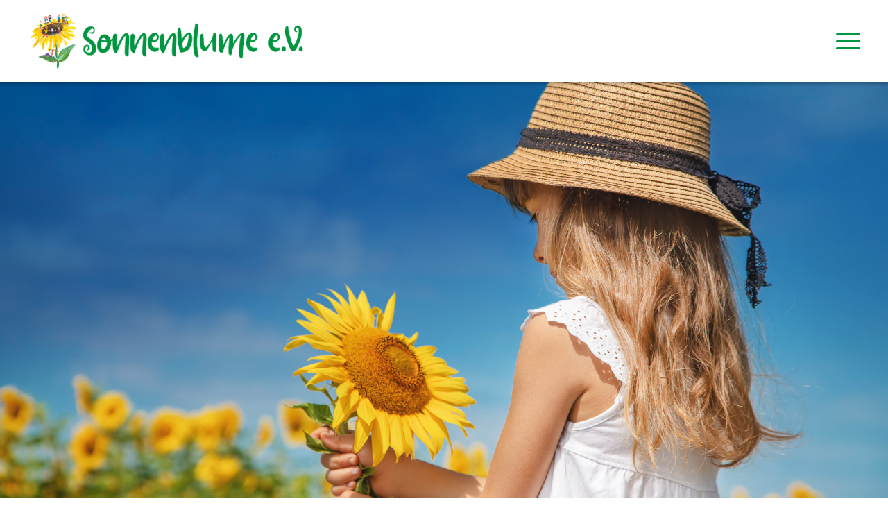

--- FILE ---
content_type: text/html; charset=UTF-8
request_url: https://sonnenblume-bremerhaven.de/aktivitaeten/10-jahre-sonnenblume/
body_size: 17737
content:
<!doctype html>
<html lang="de" prefix="og: https://ogp.me/ns#">
<head>
	<meta charset="UTF-8">
	<meta name="viewport" content="width=device-width, initial-scale=1">
	<link rel="profile" href="https://gmpg.org/xfn/11">
	<script src="https://cloud.ccm19.de/app.js?apiKey=9b0a65fe6deec5a45ab7facf6553143efc68909c708872d0&amp;domain=693453fd224d0776a6061b02&amp;lang=de_DE" referrerpolicy="origin"></script>

<!-- Suchmaschinen-Optimierung durch Rank Math PRO - https://rankmath.com/ -->
<title>10 Jahre Sonnenblume! | Sonnenblume e.V. Bremerhaven</title>
<meta name="robots" content="follow, index, max-snippet:-1, max-video-preview:-1, max-image-preview:large"/>
<link rel="canonical" href="https://sonnenblume-bremerhaven.de/aktivitaeten/10-jahre-sonnenblume/" />
<meta property="og:locale" content="de_DE" />
<meta property="og:type" content="article" />
<meta property="og:title" content="10 Jahre Sonnenblume! | Sonnenblume e.V. Bremerhaven" />
<meta property="og:url" content="https://sonnenblume-bremerhaven.de/aktivitaeten/10-jahre-sonnenblume/" />
<meta property="og:site_name" content="Sonnenblume e.V. Bremerhaven" />
<meta property="article:published_time" content="2022-08-02T13:49:05+02:00" />
<meta name="twitter:card" content="summary_large_image" />
<meta name="twitter:title" content="10 Jahre Sonnenblume! | Sonnenblume e.V. Bremerhaven" />
<script type="application/ld+json" class="rank-math-schema">{"@context":"https://schema.org","@graph":[{"@type":"Place","@id":"https://sonnenblume-bremerhaven.de/#place","address":{"@type":"PostalAddress","streetAddress":"Hans-B\u00f6ckler-Stra\u00dfe 70","addressLocality":"Bremerhaven","addressRegion":"Bremen","postalCode":"27578","addressCountry":"Deutschland"}},{"@type":"Organization","@id":"https://sonnenblume-bremerhaven.de/#organization","name":"Sonnenblume Bremerhaven","url":"https://sonnenblume.grote-media.de","email":"cornelia.roennefahrt@nord-com.net","address":{"@type":"PostalAddress","streetAddress":"Hans-B\u00f6ckler-Stra\u00dfe 70","addressLocality":"Bremerhaven","addressRegion":"Bremen","postalCode":"27578","addressCountry":"Deutschland"},"logo":{"@type":"ImageObject","@id":"https://sonnenblume-bremerhaven.de/#logo","url":"https://sonnenblume-bremerhaven.de/wp-content/uploads/sonnenblume-logo-relaunch-2022-hoch.png","contentUrl":"https://sonnenblume-bremerhaven.de/wp-content/uploads/sonnenblume-logo-relaunch-2022-hoch.png","caption":"Sonnenblume Bremerhaven","inLanguage":"de","width":"507","height":"357"},"location":{"@id":"https://sonnenblume-bremerhaven.de/#place"}},{"@type":"WebSite","@id":"https://sonnenblume-bremerhaven.de/#website","url":"https://sonnenblume-bremerhaven.de","name":"Sonnenblume Bremerhaven","publisher":{"@id":"https://sonnenblume-bremerhaven.de/#organization"},"inLanguage":"de"},{"@type":"WebPage","@id":"https://sonnenblume-bremerhaven.de/aktivitaeten/10-jahre-sonnenblume/#webpage","url":"https://sonnenblume-bremerhaven.de/aktivitaeten/10-jahre-sonnenblume/","name":"10 Jahre Sonnenblume! | Sonnenblume e.V. Bremerhaven","datePublished":"2022-08-02T13:49:05+02:00","dateModified":"2022-08-02T13:49:05+02:00","isPartOf":{"@id":"https://sonnenblume-bremerhaven.de/#website"},"inLanguage":"de"},{"@type":"Person","@id":"https://sonnenblume-bremerhaven.de/aktivitaeten/10-jahre-sonnenblume/#author","name":"grote_support","image":{"@type":"ImageObject","@id":"https://secure.gravatar.com/avatar/d69716eba23a229a0c19fe4aebeb908da659e9d5dcef8bd98ace9083bc8c0640?s=96&amp;d=mm&amp;r=g","url":"https://secure.gravatar.com/avatar/d69716eba23a229a0c19fe4aebeb908da659e9d5dcef8bd98ace9083bc8c0640?s=96&amp;d=mm&amp;r=g","caption":"grote_support","inLanguage":"de"},"worksFor":{"@id":"https://sonnenblume-bremerhaven.de/#organization"}},{"@type":"Article","headline":"10 Jahre Sonnenblume! | Sonnenblume e.V. Bremerhaven","datePublished":"2022-08-02T13:49:05+02:00","dateModified":"2022-08-02T13:49:05+02:00","author":{"@id":"https://sonnenblume-bremerhaven.de/aktivitaeten/10-jahre-sonnenblume/#author","name":"grote_support"},"publisher":{"@id":"https://sonnenblume-bremerhaven.de/#organization"},"name":"10 Jahre Sonnenblume! | Sonnenblume e.V. Bremerhaven","@id":"https://sonnenblume-bremerhaven.de/aktivitaeten/10-jahre-sonnenblume/#richSnippet","isPartOf":{"@id":"https://sonnenblume-bremerhaven.de/aktivitaeten/10-jahre-sonnenblume/#webpage"},"inLanguage":"de","mainEntityOfPage":{"@id":"https://sonnenblume-bremerhaven.de/aktivitaeten/10-jahre-sonnenblume/#webpage"}}]}</script>
<!-- /Rank Math WordPress SEO Plugin -->

<link rel='dns-prefetch' href='//maxcdn.bootstrapcdn.com' />
<link rel="alternate" type="application/rss+xml" title="Sonnenblume e.V. Bremerhaven &raquo; Feed" href="https://sonnenblume-bremerhaven.de/feed/" />
<link rel="alternate" type="application/rss+xml" title="Sonnenblume e.V. Bremerhaven &raquo; Kommentar-Feed" href="https://sonnenblume-bremerhaven.de/comments/feed/" />
<link rel="alternate" title="oEmbed (JSON)" type="application/json+oembed" href="https://sonnenblume-bremerhaven.de/wp-json/oembed/1.0/embed?url=https%3A%2F%2Fsonnenblume-bremerhaven.de%2Faktivitaeten%2F10-jahre-sonnenblume%2F" />
<link rel="alternate" title="oEmbed (XML)" type="text/xml+oembed" href="https://sonnenblume-bremerhaven.de/wp-json/oembed/1.0/embed?url=https%3A%2F%2Fsonnenblume-bremerhaven.de%2Faktivitaeten%2F10-jahre-sonnenblume%2F&#038;format=xml" />
<style id='wp-img-auto-sizes-contain-inline-css'>
img:is([sizes=auto i],[sizes^="auto," i]){contain-intrinsic-size:3000px 1500px}
/*# sourceURL=wp-img-auto-sizes-contain-inline-css */
</style>
<link rel='stylesheet' id='sbr_styles-css' href='https://sonnenblume-bremerhaven.de/wp-content/plugins/reviews-feed/assets/css/sbr-styles.min.css?ver=2.1.1' media='all' />
<link rel='stylesheet' id='sbi_styles-css' href='https://sonnenblume-bremerhaven.de/wp-content/plugins/instagram-feed/css/sbi-styles.min.css?ver=6.10.0' media='all' />
<link rel='stylesheet' id='sby_styles-css' href='https://sonnenblume-bremerhaven.de/wp-content/plugins/feeds-for-youtube/css/sb-youtube-free.min.css?ver=2.4.0' media='all' />
<link rel='stylesheet' id='premium-addons-css' href='https://sonnenblume-bremerhaven.de/wp-content/plugins/premium-addons-for-elementor/assets/frontend/min-css/premium-addons.min.css?ver=4.11.53' media='all' />
<link rel='stylesheet' id='premium-pro-css' href='https://sonnenblume-bremerhaven.de/wp-content/plugins/premium-addons-pro/assets/frontend/min-css/premium-addons.min.css?ver=2.9.52' media='all' />
<style id='wp-emoji-styles-inline-css'>

	img.wp-smiley, img.emoji {
		display: inline !important;
		border: none !important;
		box-shadow: none !important;
		height: 1em !important;
		width: 1em !important;
		margin: 0 0.07em !important;
		vertical-align: -0.1em !important;
		background: none !important;
		padding: 0 !important;
	}
/*# sourceURL=wp-emoji-styles-inline-css */
</style>
<link rel='stylesheet' id='wp-block-library-css' href='https://sonnenblume-bremerhaven.de/wp-includes/css/dist/block-library/style.min.css?ver=6.9' media='all' />
<link rel='stylesheet' id='jet-engine-frontend-css' href='https://sonnenblume-bremerhaven.de/wp-content/plugins/jet-engine/assets/css/frontend.css?ver=3.8.0' media='all' />
<style id='global-styles-inline-css'>
:root{--wp--preset--aspect-ratio--square: 1;--wp--preset--aspect-ratio--4-3: 4/3;--wp--preset--aspect-ratio--3-4: 3/4;--wp--preset--aspect-ratio--3-2: 3/2;--wp--preset--aspect-ratio--2-3: 2/3;--wp--preset--aspect-ratio--16-9: 16/9;--wp--preset--aspect-ratio--9-16: 9/16;--wp--preset--color--black: #000000;--wp--preset--color--cyan-bluish-gray: #abb8c3;--wp--preset--color--white: #ffffff;--wp--preset--color--pale-pink: #f78da7;--wp--preset--color--vivid-red: #cf2e2e;--wp--preset--color--luminous-vivid-orange: #ff6900;--wp--preset--color--luminous-vivid-amber: #fcb900;--wp--preset--color--light-green-cyan: #7bdcb5;--wp--preset--color--vivid-green-cyan: #00d084;--wp--preset--color--pale-cyan-blue: #8ed1fc;--wp--preset--color--vivid-cyan-blue: #0693e3;--wp--preset--color--vivid-purple: #9b51e0;--wp--preset--gradient--vivid-cyan-blue-to-vivid-purple: linear-gradient(135deg,rgb(6,147,227) 0%,rgb(155,81,224) 100%);--wp--preset--gradient--light-green-cyan-to-vivid-green-cyan: linear-gradient(135deg,rgb(122,220,180) 0%,rgb(0,208,130) 100%);--wp--preset--gradient--luminous-vivid-amber-to-luminous-vivid-orange: linear-gradient(135deg,rgb(252,185,0) 0%,rgb(255,105,0) 100%);--wp--preset--gradient--luminous-vivid-orange-to-vivid-red: linear-gradient(135deg,rgb(255,105,0) 0%,rgb(207,46,46) 100%);--wp--preset--gradient--very-light-gray-to-cyan-bluish-gray: linear-gradient(135deg,rgb(238,238,238) 0%,rgb(169,184,195) 100%);--wp--preset--gradient--cool-to-warm-spectrum: linear-gradient(135deg,rgb(74,234,220) 0%,rgb(151,120,209) 20%,rgb(207,42,186) 40%,rgb(238,44,130) 60%,rgb(251,105,98) 80%,rgb(254,248,76) 100%);--wp--preset--gradient--blush-light-purple: linear-gradient(135deg,rgb(255,206,236) 0%,rgb(152,150,240) 100%);--wp--preset--gradient--blush-bordeaux: linear-gradient(135deg,rgb(254,205,165) 0%,rgb(254,45,45) 50%,rgb(107,0,62) 100%);--wp--preset--gradient--luminous-dusk: linear-gradient(135deg,rgb(255,203,112) 0%,rgb(199,81,192) 50%,rgb(65,88,208) 100%);--wp--preset--gradient--pale-ocean: linear-gradient(135deg,rgb(255,245,203) 0%,rgb(182,227,212) 50%,rgb(51,167,181) 100%);--wp--preset--gradient--electric-grass: linear-gradient(135deg,rgb(202,248,128) 0%,rgb(113,206,126) 100%);--wp--preset--gradient--midnight: linear-gradient(135deg,rgb(2,3,129) 0%,rgb(40,116,252) 100%);--wp--preset--font-size--small: 13px;--wp--preset--font-size--medium: 20px;--wp--preset--font-size--large: 36px;--wp--preset--font-size--x-large: 42px;--wp--preset--spacing--20: 0.44rem;--wp--preset--spacing--30: 0.67rem;--wp--preset--spacing--40: 1rem;--wp--preset--spacing--50: 1.5rem;--wp--preset--spacing--60: 2.25rem;--wp--preset--spacing--70: 3.38rem;--wp--preset--spacing--80: 5.06rem;--wp--preset--shadow--natural: 6px 6px 9px rgba(0, 0, 0, 0.2);--wp--preset--shadow--deep: 12px 12px 50px rgba(0, 0, 0, 0.4);--wp--preset--shadow--sharp: 6px 6px 0px rgba(0, 0, 0, 0.2);--wp--preset--shadow--outlined: 6px 6px 0px -3px rgb(255, 255, 255), 6px 6px rgb(0, 0, 0);--wp--preset--shadow--crisp: 6px 6px 0px rgb(0, 0, 0);}:root { --wp--style--global--content-size: 800px;--wp--style--global--wide-size: 1200px; }:where(body) { margin: 0; }.wp-site-blocks > .alignleft { float: left; margin-right: 2em; }.wp-site-blocks > .alignright { float: right; margin-left: 2em; }.wp-site-blocks > .aligncenter { justify-content: center; margin-left: auto; margin-right: auto; }:where(.wp-site-blocks) > * { margin-block-start: 24px; margin-block-end: 0; }:where(.wp-site-blocks) > :first-child { margin-block-start: 0; }:where(.wp-site-blocks) > :last-child { margin-block-end: 0; }:root { --wp--style--block-gap: 24px; }:root :where(.is-layout-flow) > :first-child{margin-block-start: 0;}:root :where(.is-layout-flow) > :last-child{margin-block-end: 0;}:root :where(.is-layout-flow) > *{margin-block-start: 24px;margin-block-end: 0;}:root :where(.is-layout-constrained) > :first-child{margin-block-start: 0;}:root :where(.is-layout-constrained) > :last-child{margin-block-end: 0;}:root :where(.is-layout-constrained) > *{margin-block-start: 24px;margin-block-end: 0;}:root :where(.is-layout-flex){gap: 24px;}:root :where(.is-layout-grid){gap: 24px;}.is-layout-flow > .alignleft{float: left;margin-inline-start: 0;margin-inline-end: 2em;}.is-layout-flow > .alignright{float: right;margin-inline-start: 2em;margin-inline-end: 0;}.is-layout-flow > .aligncenter{margin-left: auto !important;margin-right: auto !important;}.is-layout-constrained > .alignleft{float: left;margin-inline-start: 0;margin-inline-end: 2em;}.is-layout-constrained > .alignright{float: right;margin-inline-start: 2em;margin-inline-end: 0;}.is-layout-constrained > .aligncenter{margin-left: auto !important;margin-right: auto !important;}.is-layout-constrained > :where(:not(.alignleft):not(.alignright):not(.alignfull)){max-width: var(--wp--style--global--content-size);margin-left: auto !important;margin-right: auto !important;}.is-layout-constrained > .alignwide{max-width: var(--wp--style--global--wide-size);}body .is-layout-flex{display: flex;}.is-layout-flex{flex-wrap: wrap;align-items: center;}.is-layout-flex > :is(*, div){margin: 0;}body .is-layout-grid{display: grid;}.is-layout-grid > :is(*, div){margin: 0;}body{padding-top: 0px;padding-right: 0px;padding-bottom: 0px;padding-left: 0px;}a:where(:not(.wp-element-button)){text-decoration: underline;}:root :where(.wp-element-button, .wp-block-button__link){background-color: #32373c;border-width: 0;color: #fff;font-family: inherit;font-size: inherit;font-style: inherit;font-weight: inherit;letter-spacing: inherit;line-height: inherit;padding-top: calc(0.667em + 2px);padding-right: calc(1.333em + 2px);padding-bottom: calc(0.667em + 2px);padding-left: calc(1.333em + 2px);text-decoration: none;text-transform: inherit;}.has-black-color{color: var(--wp--preset--color--black) !important;}.has-cyan-bluish-gray-color{color: var(--wp--preset--color--cyan-bluish-gray) !important;}.has-white-color{color: var(--wp--preset--color--white) !important;}.has-pale-pink-color{color: var(--wp--preset--color--pale-pink) !important;}.has-vivid-red-color{color: var(--wp--preset--color--vivid-red) !important;}.has-luminous-vivid-orange-color{color: var(--wp--preset--color--luminous-vivid-orange) !important;}.has-luminous-vivid-amber-color{color: var(--wp--preset--color--luminous-vivid-amber) !important;}.has-light-green-cyan-color{color: var(--wp--preset--color--light-green-cyan) !important;}.has-vivid-green-cyan-color{color: var(--wp--preset--color--vivid-green-cyan) !important;}.has-pale-cyan-blue-color{color: var(--wp--preset--color--pale-cyan-blue) !important;}.has-vivid-cyan-blue-color{color: var(--wp--preset--color--vivid-cyan-blue) !important;}.has-vivid-purple-color{color: var(--wp--preset--color--vivid-purple) !important;}.has-black-background-color{background-color: var(--wp--preset--color--black) !important;}.has-cyan-bluish-gray-background-color{background-color: var(--wp--preset--color--cyan-bluish-gray) !important;}.has-white-background-color{background-color: var(--wp--preset--color--white) !important;}.has-pale-pink-background-color{background-color: var(--wp--preset--color--pale-pink) !important;}.has-vivid-red-background-color{background-color: var(--wp--preset--color--vivid-red) !important;}.has-luminous-vivid-orange-background-color{background-color: var(--wp--preset--color--luminous-vivid-orange) !important;}.has-luminous-vivid-amber-background-color{background-color: var(--wp--preset--color--luminous-vivid-amber) !important;}.has-light-green-cyan-background-color{background-color: var(--wp--preset--color--light-green-cyan) !important;}.has-vivid-green-cyan-background-color{background-color: var(--wp--preset--color--vivid-green-cyan) !important;}.has-pale-cyan-blue-background-color{background-color: var(--wp--preset--color--pale-cyan-blue) !important;}.has-vivid-cyan-blue-background-color{background-color: var(--wp--preset--color--vivid-cyan-blue) !important;}.has-vivid-purple-background-color{background-color: var(--wp--preset--color--vivid-purple) !important;}.has-black-border-color{border-color: var(--wp--preset--color--black) !important;}.has-cyan-bluish-gray-border-color{border-color: var(--wp--preset--color--cyan-bluish-gray) !important;}.has-white-border-color{border-color: var(--wp--preset--color--white) !important;}.has-pale-pink-border-color{border-color: var(--wp--preset--color--pale-pink) !important;}.has-vivid-red-border-color{border-color: var(--wp--preset--color--vivid-red) !important;}.has-luminous-vivid-orange-border-color{border-color: var(--wp--preset--color--luminous-vivid-orange) !important;}.has-luminous-vivid-amber-border-color{border-color: var(--wp--preset--color--luminous-vivid-amber) !important;}.has-light-green-cyan-border-color{border-color: var(--wp--preset--color--light-green-cyan) !important;}.has-vivid-green-cyan-border-color{border-color: var(--wp--preset--color--vivid-green-cyan) !important;}.has-pale-cyan-blue-border-color{border-color: var(--wp--preset--color--pale-cyan-blue) !important;}.has-vivid-cyan-blue-border-color{border-color: var(--wp--preset--color--vivid-cyan-blue) !important;}.has-vivid-purple-border-color{border-color: var(--wp--preset--color--vivid-purple) !important;}.has-vivid-cyan-blue-to-vivid-purple-gradient-background{background: var(--wp--preset--gradient--vivid-cyan-blue-to-vivid-purple) !important;}.has-light-green-cyan-to-vivid-green-cyan-gradient-background{background: var(--wp--preset--gradient--light-green-cyan-to-vivid-green-cyan) !important;}.has-luminous-vivid-amber-to-luminous-vivid-orange-gradient-background{background: var(--wp--preset--gradient--luminous-vivid-amber-to-luminous-vivid-orange) !important;}.has-luminous-vivid-orange-to-vivid-red-gradient-background{background: var(--wp--preset--gradient--luminous-vivid-orange-to-vivid-red) !important;}.has-very-light-gray-to-cyan-bluish-gray-gradient-background{background: var(--wp--preset--gradient--very-light-gray-to-cyan-bluish-gray) !important;}.has-cool-to-warm-spectrum-gradient-background{background: var(--wp--preset--gradient--cool-to-warm-spectrum) !important;}.has-blush-light-purple-gradient-background{background: var(--wp--preset--gradient--blush-light-purple) !important;}.has-blush-bordeaux-gradient-background{background: var(--wp--preset--gradient--blush-bordeaux) !important;}.has-luminous-dusk-gradient-background{background: var(--wp--preset--gradient--luminous-dusk) !important;}.has-pale-ocean-gradient-background{background: var(--wp--preset--gradient--pale-ocean) !important;}.has-electric-grass-gradient-background{background: var(--wp--preset--gradient--electric-grass) !important;}.has-midnight-gradient-background{background: var(--wp--preset--gradient--midnight) !important;}.has-small-font-size{font-size: var(--wp--preset--font-size--small) !important;}.has-medium-font-size{font-size: var(--wp--preset--font-size--medium) !important;}.has-large-font-size{font-size: var(--wp--preset--font-size--large) !important;}.has-x-large-font-size{font-size: var(--wp--preset--font-size--x-large) !important;}
:root :where(.wp-block-pullquote){font-size: 1.5em;line-height: 1.6;}
/*# sourceURL=global-styles-inline-css */
</style>
<link rel='stylesheet' id='ctf_styles-css' href='https://sonnenblume-bremerhaven.de/wp-content/plugins/custom-twitter-feeds/css/ctf-styles.min.css?ver=2.3.1' media='all' />
<link rel='stylesheet' id='cff-css' href='https://sonnenblume-bremerhaven.de/wp-content/plugins/custom-facebook-feed/assets/css/cff-style.min.css?ver=4.3.4' media='all' />
<link rel='stylesheet' id='sb-font-awesome-css' href='https://maxcdn.bootstrapcdn.com/font-awesome/4.7.0/css/font-awesome.min.css?ver=6.9' media='all' />
<link rel='stylesheet' id='hello-elementor-css' href='https://sonnenblume-bremerhaven.de/wp-content/themes/hello-elementor/assets/css/reset.css?ver=3.4.5' media='all' />
<link rel='stylesheet' id='hello-elementor-theme-style-css' href='https://sonnenblume-bremerhaven.de/wp-content/themes/hello-elementor/assets/css/theme.css?ver=3.4.5' media='all' />
<link rel='stylesheet' id='hello-elementor-header-footer-css' href='https://sonnenblume-bremerhaven.de/wp-content/themes/hello-elementor/assets/css/header-footer.css?ver=3.4.5' media='all' />
<link rel='stylesheet' id='elementor-frontend-css' href='https://sonnenblume-bremerhaven.de/wp-content/plugins/elementor/assets/css/frontend.min.css?ver=3.33.3' media='all' />
<link rel='stylesheet' id='elementor-post-16-css' href='https://sonnenblume-bremerhaven.de/wp-content/uploads/elementor/css/post-16.css?ver=1768461857' media='all' />
<link rel='stylesheet' id='dflip-style-css' href='https://sonnenblume-bremerhaven.de/wp-content/plugins/3d-flipbook-dflip-lite/assets/css/dflip.min.css?ver=2.4.20' media='all' />
<link rel='stylesheet' id='widget-image-css' href='https://sonnenblume-bremerhaven.de/wp-content/plugins/elementor/assets/css/widget-image.min.css?ver=3.33.3' media='all' />
<link rel='stylesheet' id='e-sticky-css' href='https://sonnenblume-bremerhaven.de/wp-content/plugins/elementor-pro/assets/css/modules/sticky.min.css?ver=3.33.2' media='all' />
<link rel='stylesheet' id='widget-heading-css' href='https://sonnenblume-bremerhaven.de/wp-content/plugins/elementor/assets/css/widget-heading.min.css?ver=3.33.3' media='all' />
<link rel='stylesheet' id='widget-icon-list-css' href='https://sonnenblume-bremerhaven.de/wp-content/plugins/elementor/assets/css/widget-icon-list.min.css?ver=3.33.3' media='all' />
<link rel='stylesheet' id='widget-divider-css' href='https://sonnenblume-bremerhaven.de/wp-content/plugins/elementor/assets/css/widget-divider.min.css?ver=3.33.3' media='all' />
<link rel='stylesheet' id='widget-nav-menu-css' href='https://sonnenblume-bremerhaven.de/wp-content/plugins/elementor-pro/assets/css/widget-nav-menu.min.css?ver=3.33.2' media='all' />
<link rel='stylesheet' id='e-animation-fadeInUp-css' href='https://sonnenblume-bremerhaven.de/wp-content/plugins/elementor/assets/lib/animations/styles/fadeInUp.min.css?ver=3.33.3' media='all' />
<link rel='stylesheet' id='swiper-css' href='https://sonnenblume-bremerhaven.de/wp-content/plugins/elementor/assets/lib/swiper/v8/css/swiper.min.css?ver=8.4.5' media='all' />
<link rel='stylesheet' id='e-swiper-css' href='https://sonnenblume-bremerhaven.de/wp-content/plugins/elementor/assets/css/conditionals/e-swiper.min.css?ver=3.33.3' media='all' />
<link rel='stylesheet' id='widget-slides-css' href='https://sonnenblume-bremerhaven.de/wp-content/plugins/elementor-pro/assets/css/widget-slides.min.css?ver=3.33.2' media='all' />
<link rel='stylesheet' id='widget-image-carousel-css' href='https://sonnenblume-bremerhaven.de/wp-content/plugins/elementor/assets/css/widget-image-carousel.min.css?ver=3.33.3' media='all' />
<link rel='stylesheet' id='widget-video-css' href='https://sonnenblume-bremerhaven.de/wp-content/plugins/elementor/assets/css/widget-video.min.css?ver=3.33.3' media='all' />
<link rel='stylesheet' id='e-animation-fadeInRight-css' href='https://sonnenblume-bremerhaven.de/wp-content/plugins/elementor/assets/lib/animations/styles/fadeInRight.min.css?ver=3.33.3' media='all' />
<link rel='stylesheet' id='e-popup-css' href='https://sonnenblume-bremerhaven.de/wp-content/plugins/elementor-pro/assets/css/conditionals/popup.min.css?ver=3.33.2' media='all' />
<link rel='stylesheet' id='cffstyles-css' href='https://sonnenblume-bremerhaven.de/wp-content/plugins/custom-facebook-feed/assets/css/cff-style.min.css?ver=4.3.4' media='all' />
<link rel='stylesheet' id='sby-styles-css' href='https://sonnenblume-bremerhaven.de/wp-content/plugins/feeds-for-youtube/css/sb-youtube-free.min.css?ver=2.4.0' media='all' />
<link rel='stylesheet' id='sbistyles-css' href='https://sonnenblume-bremerhaven.de/wp-content/plugins/instagram-feed/css/sbi-styles.min.css?ver=6.10.0' media='all' />
<link rel='stylesheet' id='elementor-post-57-css' href='https://sonnenblume-bremerhaven.de/wp-content/uploads/elementor/css/post-57.css?ver=1768461857' media='all' />
<link rel='stylesheet' id='elementor-post-105-css' href='https://sonnenblume-bremerhaven.de/wp-content/uploads/elementor/css/post-105.css?ver=1768563585' media='all' />
<link rel='stylesheet' id='elementor-post-434-css' href='https://sonnenblume-bremerhaven.de/wp-content/uploads/elementor/css/post-434.css?ver=1768461857' media='all' />
<link rel='stylesheet' id='elementor-post-63-css' href='https://sonnenblume-bremerhaven.de/wp-content/uploads/elementor/css/post-63.css?ver=1768461857' media='all' />
<link rel='stylesheet' id='hello-elementor-child-style-css' href='https://sonnenblume-bremerhaven.de/wp-content/themes/hello-elementor-child/style.css?ver=1.0.0' media='all' />
<script src="https://sonnenblume-bremerhaven.de/wp-includes/js/jquery/jquery.min.js?ver=3.7.1" id="jquery-core-js"></script>
<script src="https://sonnenblume-bremerhaven.de/wp-includes/js/jquery/jquery-migrate.min.js?ver=3.4.1" id="jquery-migrate-js"></script>
<link rel="https://api.w.org/" href="https://sonnenblume-bremerhaven.de/wp-json/" /><link rel="alternate" title="JSON" type="application/json" href="https://sonnenblume-bremerhaven.de/wp-json/wp/v2/aktivitaet/1293" /><link rel="EditURI" type="application/rsd+xml" title="RSD" href="https://sonnenblume-bremerhaven.de/xmlrpc.php?rsd" />
<meta name="generator" content="WordPress 6.9" />
<link rel='shortlink' href='https://sonnenblume-bremerhaven.de/?p=1293' />
<meta name="generator" content="Elementor 3.33.3; features: e_font_icon_svg, additional_custom_breakpoints; settings: css_print_method-external, google_font-enabled, font_display-auto">
			<style>
				.e-con.e-parent:nth-of-type(n+4):not(.e-lazyloaded):not(.e-no-lazyload),
				.e-con.e-parent:nth-of-type(n+4):not(.e-lazyloaded):not(.e-no-lazyload) * {
					background-image: none !important;
				}
				@media screen and (max-height: 1024px) {
					.e-con.e-parent:nth-of-type(n+3):not(.e-lazyloaded):not(.e-no-lazyload),
					.e-con.e-parent:nth-of-type(n+3):not(.e-lazyloaded):not(.e-no-lazyload) * {
						background-image: none !important;
					}
				}
				@media screen and (max-height: 640px) {
					.e-con.e-parent:nth-of-type(n+2):not(.e-lazyloaded):not(.e-no-lazyload),
					.e-con.e-parent:nth-of-type(n+2):not(.e-lazyloaded):not(.e-no-lazyload) * {
						background-image: none !important;
					}
				}
			</style>
			<link rel="icon" href="https://sonnenblume-bremerhaven.de/wp-content/uploads/sonnenblume-favicon-150x150.png" sizes="32x32" />
<link rel="icon" href="https://sonnenblume-bremerhaven.de/wp-content/uploads/sonnenblume-favicon-300x300.png" sizes="192x192" />
<link rel="apple-touch-icon" href="https://sonnenblume-bremerhaven.de/wp-content/uploads/sonnenblume-favicon-300x300.png" />
<meta name="msapplication-TileImage" content="https://sonnenblume-bremerhaven.de/wp-content/uploads/sonnenblume-favicon-300x300.png" />
		<style id="wp-custom-css">
			/* ganze Map mit runden Ecken */
.ums_MapPreview {
  border-radius: 10px;   /* gewünschter Radius */
  overflow: hidden;      /* damit die Kacheln nicht überstehen */
}
		</style>
		</head>
<body class="wp-singular aktivitaet-template-default single single-aktivitaet postid-1293 wp-custom-logo wp-embed-responsive wp-theme-hello-elementor wp-child-theme-hello-elementor-child esm-default hello-elementor-default elementor-default elementor-kit-16 elementor-page-434">


<a class="skip-link screen-reader-text" href="#content">Zum Inhalt springen</a>

		<header data-elementor-type="header" data-elementor-id="57" class="elementor elementor-57 elementor-location-header" data-elementor-post-type="elementor_library">
					<section class="elementor-section elementor-top-section elementor-element elementor-element-b11ab7c elementor-section-boxed elementor-section-height-default elementor-section-height-default" data-id="b11ab7c" data-element_type="section" data-settings="{&quot;background_background&quot;:&quot;classic&quot;,&quot;sticky&quot;:&quot;top&quot;,&quot;sticky_on&quot;:[&quot;desktop&quot;,&quot;tablet&quot;,&quot;mobile&quot;],&quot;sticky_offset&quot;:0,&quot;sticky_effects_offset&quot;:0,&quot;sticky_anchor_link_offset&quot;:0}">
						<div class="elementor-container elementor-column-gap-default">
					<div class="elementor-column elementor-col-100 elementor-top-column elementor-element elementor-element-42d7574" data-id="42d7574" data-element_type="column">
			<div class="elementor-widget-wrap elementor-element-populated">
						<div class="elementor-element elementor-element-8d32539 elementor-widget__width-auto logo-wrap elementor-widget elementor-widget-theme-site-logo elementor-widget-image" data-id="8d32539" data-element_type="widget" data-widget_type="theme-site-logo.default">
											<a href="https://sonnenblume-bremerhaven.de">
			<img width="507" height="124" src="https://sonnenblume-bremerhaven.de/wp-content/uploads/sonnenblume-logo-relaunch-2022.png" class="attachment-full size-full wp-image-145" alt="" srcset="https://sonnenblume-bremerhaven.de/wp-content/uploads/sonnenblume-logo-relaunch-2022.png 507w, https://sonnenblume-bremerhaven.de/wp-content/uploads/sonnenblume-logo-relaunch-2022-300x73.png 300w" sizes="(max-width: 507px) 100vw, 507px" />				</a>
											</div>
				<div class="elementor-element elementor-element-470967d elementor-widget__width-auto elementor-widget elementor-widget-image" data-id="470967d" data-element_type="widget" data-widget_type="image.default">
																<a href="#elementor-action%3Aaction%3Dpopup%3Aopen%26settings%3DeyJpZCI6IjYzIiwidG9nZ2xlIjpmYWxzZX0%3D">
							<img width="20" height="13" src="https://sonnenblume-bremerhaven.de/wp-content/uploads/icon-menu-open.svg" class="attachment-full size-full wp-image-47" alt="" />								</a>
															</div>
					</div>
		</div>
					</div>
		</section>
				</header>
				<div data-elementor-type="single-post" data-elementor-id="434" class="elementor elementor-434 elementor-location-single post-1293 aktivitaet type-aktivitaet status-publish hentry" data-elementor-post-type="elementor_library">
					<section class="elementor-section elementor-top-section elementor-element elementor-element-5c696fc3 elementor-section-full_width elementor-section-height-default elementor-section-height-default" data-id="5c696fc3" data-element_type="section">
						<div class="elementor-container elementor-column-gap-default">
					<div class="elementor-column elementor-col-100 elementor-top-column elementor-element elementor-element-1ad970b3" data-id="1ad970b3" data-element_type="column">
			<div class="elementor-widget-wrap elementor-element-populated">
						<div class="elementor-element elementor-element-60b57a54 elementor--h-position-left elementor--v-position-top header-img-wrap elementor-widget elementor-widget-slides" data-id="60b57a54" data-element_type="widget" data-settings="{&quot;navigation&quot;:&quot;none&quot;,&quot;transition&quot;:&quot;slide&quot;,&quot;transition_speed&quot;:500}" data-widget_type="slides.default">
										<div class="elementor-slides-wrapper elementor-main-swiper swiper" role="region" aria-roledescription="carousel" aria-label="Slider" dir="ltr" data-animation="fadeInUp">
				<div class="swiper-wrapper elementor-slides">
										<div class="elementor-repeater-item-bf4d7a6 swiper-slide" role="group" aria-roledescription="slide"><div class="swiper-slide-bg" role="img" aria-label="header"></div><div class="swiper-slide-inner" ><div class="swiper-slide-contents"><div class="elementor-slide-heading">Herzlich willkommen</div><div class="elementor-slide-description">im Kinderprojekt »Sonnenblume e.V.«<br>in Bremerhaven, Stadtteil Leherheide</div></div></div></div>				</div>
							</div>
								</div>
					</div>
		</div>
					</div>
		</section>
				<section class="elementor-section elementor-top-section elementor-element elementor-element-5e22b899 elementor-section-boxed elementor-section-height-default elementor-section-height-default" data-id="5e22b899" data-element_type="section">
						<div class="elementor-container elementor-column-gap-default">
					<div class="elementor-column elementor-col-100 elementor-top-column elementor-element elementor-element-6f2f08b8" data-id="6f2f08b8" data-element_type="column">
			<div class="elementor-widget-wrap elementor-element-populated">
						<div class="elementor-element elementor-element-2e8c3bc1 elementor-widget elementor-widget-theme-post-title elementor-page-title elementor-widget-heading" data-id="2e8c3bc1" data-element_type="widget" data-widget_type="theme-post-title.default">
					<h1 class="elementor-heading-title elementor-size-default">10 Jahre Sonnenblume!</h1>				</div>
				<div class="elementor-element elementor-element-43d4a5d2 elementor-widget elementor-widget-text-editor" data-id="43d4a5d2" data-element_type="widget" data-widget_type="text-editor.default">
									<p>Am 03. Dezember 2016, feierten wir unser 10-jähriges Bestehen. Es war ein toller und unvergesslicher Tag. Weitere Bilder findet Ihr in unserer <a href="https://sonnenblume.grote-media.de/wir-ueber-uns/" target="_blank" rel="noopener">Galerie</a>.</p>
								</div>
				<div class="elementor-element elementor-element-60d8502e elementor-widget elementor-widget-image" data-id="60d8502e" data-element_type="widget" data-widget_type="image.default">
															<img width="1200" height="900" src="https://sonnenblume-bremerhaven.de/wp-content/uploads/Aktivitaeten_2016_2_web.jpg" class="attachment-full size-full wp-image-1294" alt="" srcset="https://sonnenblume-bremerhaven.de/wp-content/uploads/Aktivitaeten_2016_2_web.jpg 1200w, https://sonnenblume-bremerhaven.de/wp-content/uploads/Aktivitaeten_2016_2_web-300x225.jpg 300w, https://sonnenblume-bremerhaven.de/wp-content/uploads/Aktivitaeten_2016_2_web-1024x768.jpg 1024w, https://sonnenblume-bremerhaven.de/wp-content/uploads/Aktivitaeten_2016_2_web-768x576.jpg 768w" sizes="(max-width: 1200px) 100vw, 1200px" />															</div>
					</div>
		</div>
					</div>
		</section>
				</div>
				<footer data-elementor-type="footer" data-elementor-id="105" class="elementor elementor-105 elementor-location-footer" data-elementor-post-type="elementor_library">
			<div class="elementor-element elementor-element-ebd40c4 e-flex e-con-boxed e-con e-parent" data-id="ebd40c4" data-element_type="container" data-settings="{&quot;background_background&quot;:&quot;classic&quot;}">
					<div class="e-con-inner">
		<div class="elementor-element elementor-element-26058d5 e-con-full e-flex e-con e-child" data-id="26058d5" data-element_type="container">
		<div class="elementor-element elementor-element-41e7000 e-con-full e-flex e-con e-child" data-id="41e7000" data-element_type="container">
				<div class="elementor-element elementor-element-cf82142 elementor-widget elementor-widget-heading" data-id="cf82142" data-element_type="widget" data-widget_type="heading.default">
					<h3 class="elementor-heading-title elementor-size-default">Hier findet ihr uns</h3>				</div>
				<div class="elementor-element elementor-element-2b36608 elementor-align-left elementor-icon-list--layout-traditional elementor-list-item-link-full_width elementor-widget elementor-widget-icon-list" data-id="2b36608" data-element_type="widget" data-widget_type="icon-list.default">
							<ul class="elementor-icon-list-items">
							<li class="elementor-icon-list-item">
											<span class="elementor-icon-list-icon">
							<svg aria-hidden="true" class="e-font-icon-svg e-fas-map-marker-alt" viewBox="0 0 384 512" xmlns="http://www.w3.org/2000/svg"><path d="M172.268 501.67C26.97 291.031 0 269.413 0 192 0 85.961 85.961 0 192 0s192 85.961 192 192c0 77.413-26.97 99.031-172.268 309.67-9.535 13.774-29.93 13.773-39.464 0zM192 272c44.183 0 80-35.817 80-80s-35.817-80-80-80-80 35.817-80 80 35.817 80 80 80z"></path></svg>						</span>
										<span class="elementor-icon-list-text">Hans-Böckler-Straße 70<br>27578 Bremerhaven</span>
									</li>
								<li class="elementor-icon-list-item">
											<a href="tel:047195849018">

												<span class="elementor-icon-list-icon">
							<svg aria-hidden="true" class="e-font-icon-svg e-fas-phone-volume" viewBox="0 0 384 512" xmlns="http://www.w3.org/2000/svg"><path d="M97.333 506.966c-129.874-129.874-129.681-340.252 0-469.933 5.698-5.698 14.527-6.632 21.263-2.422l64.817 40.513a17.187 17.187 0 0 1 6.849 20.958l-32.408 81.021a17.188 17.188 0 0 1-17.669 10.719l-55.81-5.58c-21.051 58.261-20.612 122.471 0 179.515l55.811-5.581a17.188 17.188 0 0 1 17.669 10.719l32.408 81.022a17.188 17.188 0 0 1-6.849 20.958l-64.817 40.513a17.19 17.19 0 0 1-21.264-2.422zM247.126 95.473c11.832 20.047 11.832 45.008 0 65.055-3.95 6.693-13.108 7.959-18.718 2.581l-5.975-5.726c-3.911-3.748-4.793-9.622-2.261-14.41a32.063 32.063 0 0 0 0-29.945c-2.533-4.788-1.65-10.662 2.261-14.41l5.975-5.726c5.61-5.378 14.768-4.112 18.718 2.581zm91.787-91.187c60.14 71.604 60.092 175.882 0 247.428-4.474 5.327-12.53 5.746-17.552.933l-5.798-5.557c-4.56-4.371-4.977-11.529-.93-16.379 49.687-59.538 49.646-145.933 0-205.422-4.047-4.85-3.631-12.008.93-16.379l5.798-5.557c5.022-4.813 13.078-4.394 17.552.933zm-45.972 44.941c36.05 46.322 36.108 111.149 0 157.546-4.39 5.641-12.697 6.251-17.856 1.304l-5.818-5.579c-4.4-4.219-4.998-11.095-1.285-15.931 26.536-34.564 26.534-82.572 0-117.134-3.713-4.836-3.115-11.711 1.285-15.931l5.818-5.579c5.159-4.947 13.466-4.337 17.856 1.304z"></path></svg>						</span>
										<span class="elementor-icon-list-text">0471 958 490 18</span>
											</a>
									</li>
								<li class="elementor-icon-list-item">
											<a href="mailto:mail@sonnenblume-bremerhaven.de">

												<span class="elementor-icon-list-icon">
							<svg aria-hidden="true" class="e-font-icon-svg e-far-envelope" viewBox="0 0 512 512" xmlns="http://www.w3.org/2000/svg"><path d="M464 64H48C21.49 64 0 85.49 0 112v288c0 26.51 21.49 48 48 48h416c26.51 0 48-21.49 48-48V112c0-26.51-21.49-48-48-48zm0 48v40.805c-22.422 18.259-58.168 46.651-134.587 106.49-16.841 13.247-50.201 45.072-73.413 44.701-23.208.375-56.579-31.459-73.413-44.701C106.18 199.465 70.425 171.067 48 152.805V112h416zM48 400V214.398c22.914 18.251 55.409 43.862 104.938 82.646 21.857 17.205 60.134 55.186 103.062 54.955 42.717.231 80.509-37.199 103.053-54.947 49.528-38.783 82.032-64.401 104.947-82.653V400H48z"></path></svg>						</span>
										<span class="elementor-icon-list-text">mail@sonnenblume-bremerhaven.de</span>
											</a>
									</li>
						</ul>
						</div>
				</div>
				<div class="elementor-element elementor-element-948e1a1 elementor-widget-divider--view-line elementor-widget elementor-widget-divider" data-id="948e1a1" data-element_type="widget" data-widget_type="divider.default">
							<div class="elementor-divider">
			<span class="elementor-divider-separator">
						</span>
		</div>
						</div>
		<div class="elementor-element elementor-element-cb6dd95 e-con-full e-flex e-con e-child" data-id="cb6dd95" data-element_type="container">
				<div class="elementor-element elementor-element-e54e5ec elementor-widget elementor-widget-heading" data-id="e54e5ec" data-element_type="widget" data-widget_type="heading.default">
					<h3 class="elementor-heading-title elementor-size-default">Spendenkonto</h3>				</div>
				<div class="elementor-element elementor-element-99c09a5 elementor-align-left elementor-icon-list--layout-traditional elementor-list-item-link-full_width elementor-widget elementor-widget-icon-list" data-id="99c09a5" data-element_type="widget" data-widget_type="icon-list.default">
							<ul class="elementor-icon-list-items">
							<li class="elementor-icon-list-item">
											<span class="elementor-icon-list-icon">
							<svg aria-hidden="true" class="e-font-icon-svg e-far-check-circle" viewBox="0 0 512 512" xmlns="http://www.w3.org/2000/svg"><path d="M256 8C119.033 8 8 119.033 8 256s111.033 248 248 248 248-111.033 248-248S392.967 8 256 8zm0 48c110.532 0 200 89.451 200 200 0 110.532-89.451 200-200 200-110.532 0-200-89.451-200-200 0-110.532 89.451-200 200-200m140.204 130.267l-22.536-22.718c-4.667-4.705-12.265-4.736-16.97-.068L215.346 303.697l-59.792-60.277c-4.667-4.705-12.265-4.736-16.97-.069l-22.719 22.536c-4.705 4.667-4.736 12.265-.068 16.971l90.781 91.516c4.667 4.705 12.265 4.736 16.97.068l172.589-171.204c4.704-4.668 4.734-12.266.067-16.971z"></path></svg>						</span>
										<span class="elementor-icon-list-text">»Sonnenblume« Projekt für Leherheider Kinder e. V.</span>
									</li>
								<li class="elementor-icon-list-item">
											<span class="elementor-icon-list-icon">
							<svg aria-hidden="true" class="e-font-icon-svg e-fas-euro-sign" viewBox="0 0 320 512" xmlns="http://www.w3.org/2000/svg"><path d="M310.706 413.765c-1.314-6.63-7.835-10.872-14.424-9.369-10.692 2.439-27.422 5.413-45.426 5.413-56.763 0-101.929-34.79-121.461-85.449h113.689a12 12 0 0 0 11.708-9.369l6.373-28.36c1.686-7.502-4.019-14.631-11.708-14.631H115.22c-1.21-14.328-1.414-28.287.137-42.245H261.95a12 12 0 0 0 11.723-9.434l6.512-29.755c1.638-7.484-4.061-14.566-11.723-14.566H130.184c20.633-44.991 62.69-75.03 117.619-75.03 14.486 0 28.564 2.25 37.851 4.145 6.216 1.268 12.347-2.498 14.002-8.623l11.991-44.368c1.822-6.741-2.465-13.616-9.326-14.917C290.217 34.912 270.71 32 249.635 32 152.451 32 74.03 92.252 45.075 176H12c-6.627 0-12 5.373-12 12v29.755c0 6.627 5.373 12 12 12h21.569c-1.009 13.607-1.181 29.287-.181 42.245H12c-6.627 0-12 5.373-12 12v28.36c0 6.627 5.373 12 12 12h30.114C67.139 414.692 145.264 480 249.635 480c26.301 0 48.562-4.544 61.101-7.788 6.167-1.595 10.027-7.708 8.788-13.957l-8.818-44.49z"></path></svg>						</span>
										<span class="elementor-icon-list-text">Weser-Elbe Sparkasse (BRLADE21BRS)<br>DE47 2925 0000 1020 6227 25</span>
									</li>
						</ul>
						</div>
				</div>
				</div>
		<div class="elementor-element elementor-element-6775785 e-con-full e-flex e-con e-child" data-id="6775785" data-element_type="container">
				<div class="elementor-element elementor-element-7b1deb9 elementor-widget elementor-widget-shortcode" data-id="7b1deb9" data-element_type="widget" data-widget_type="shortcode.default">
							<div class="elementor-shortcode"><style type="text/css" id="umsMapStyles_1_13529">
    #ultimate_maps_1_13529 {
        width: 100%;
        height: 310px;
                border: 0px solid ;
        margin: 0px;
    }
    #mapsControlsNum_1_13529 {
        width:100%    }
    .umsMapDetailsContainer#umsMapDetailsContainer_1_13529 {
        height:310px;
    }
    .ums_MapPreview#ultimate_maps_1_13529 {
        /*position:absolute;*/
        width:100%;
    }
    #mapConElem_1_13529{
        width:100%    }
    </style><div class="ums_map_opts" id="mapConElem_1_13529" data-id="1" data-view-id="1_13529" > <div class="umsMapDetailsContainer" id="umsMapDetailsContainer_1_13529"> <i class="umsKMLLayersPreloader fa fa-spinner fa-spin" aria-hidden="true" style="display: none;"></i> <div class="ums_MapPreview " id="ultimate_maps_1_13529"></div> </div> <div class="umsMapMarkerFilters" id="umsMapMarkerFilters_1_13529"> </div> <div class="umsMapProControlsCon" id="umsMapProControlsCon_1_13529"> <a title="WordPress Map Plugin" style="display:none;" href="https://supsystic.com/plugins/google-maps-plugin/?utm_medium=love_link_hide" target="_blank">WordPress Map Plugin</a><div style="clear: both;"></div> </div> <div class="umsMapProDirectionsCon" id="umsMapProDirectionsCon_1_13529" > </div> <div class="umsMapProKmlFilterCon" id="umsMapProKmlFilterCon_1_13529" > </div> <div class="umsSocialSharingShell umsSocialSharingShell_1_13529"> </div> <div style="clear: both;"></div> </div></div>
						</div>
				</div>
					</div>
				</div>
				<section class="elementor-section elementor-top-section elementor-element elementor-element-57ec681 elementor-section-boxed elementor-section-height-default elementor-section-height-default" data-id="57ec681" data-element_type="section" data-settings="{&quot;background_background&quot;:&quot;classic&quot;}">
						<div class="elementor-container elementor-column-gap-default">
					<div class="elementor-column elementor-col-33 elementor-top-column elementor-element elementor-element-484e175" data-id="484e175" data-element_type="column">
			<div class="elementor-widget-wrap elementor-element-populated">
						<div class="elementor-element elementor-element-16e9fe7 elementor-widget__width-auto no-margin link-white elementor-widget-mobile__width-inherit elementor-widget elementor-widget-text-editor" data-id="16e9fe7" data-element_type="widget" data-widget_type="text-editor.default">
									<p>»Sonnenblume« Projekt für Leherheider Kinder e. V.</p>								</div>
					</div>
		</div>
				<div class="elementor-column elementor-col-33 elementor-top-column elementor-element elementor-element-3c38783" data-id="3c38783" data-element_type="column">
			<div class="elementor-widget-wrap elementor-element-populated">
						<div class="elementor-element elementor-element-ec71bab elementor-mobile-align-center elementor-icon-list--layout-traditional elementor-list-item-link-full_width elementor-widget elementor-widget-icon-list" data-id="ec71bab" data-element_type="widget" data-widget_type="icon-list.default">
							<ul class="elementor-icon-list-items">
							<li class="elementor-icon-list-item">
											<a href="https://www.instagram.com/sonnenblume.bremerhaven/" target="_blank">

												<span class="elementor-icon-list-icon">
							<svg aria-hidden="true" class="e-font-icon-svg e-fab-instagram" viewBox="0 0 448 512" xmlns="http://www.w3.org/2000/svg"><path d="M224.1 141c-63.6 0-114.9 51.3-114.9 114.9s51.3 114.9 114.9 114.9S339 319.5 339 255.9 287.7 141 224.1 141zm0 189.6c-41.1 0-74.7-33.5-74.7-74.7s33.5-74.7 74.7-74.7 74.7 33.5 74.7 74.7-33.6 74.7-74.7 74.7zm146.4-194.3c0 14.9-12 26.8-26.8 26.8-14.9 0-26.8-12-26.8-26.8s12-26.8 26.8-26.8 26.8 12 26.8 26.8zm76.1 27.2c-1.7-35.9-9.9-67.7-36.2-93.9-26.2-26.2-58-34.4-93.9-36.2-37-2.1-147.9-2.1-184.9 0-35.8 1.7-67.6 9.9-93.9 36.1s-34.4 58-36.2 93.9c-2.1 37-2.1 147.9 0 184.9 1.7 35.9 9.9 67.7 36.2 93.9s58 34.4 93.9 36.2c37 2.1 147.9 2.1 184.9 0 35.9-1.7 67.7-9.9 93.9-36.2 26.2-26.2 34.4-58 36.2-93.9 2.1-37 2.1-147.8 0-184.8zM398.8 388c-7.8 19.6-22.9 34.7-42.6 42.6-29.5 11.7-99.5 9-132.1 9s-102.7 2.6-132.1-9c-19.6-7.8-34.7-22.9-42.6-42.6-11.7-29.5-9-99.5-9-132.1s-2.6-102.7 9-132.1c7.8-19.6 22.9-34.7 42.6-42.6 29.5-11.7 99.5-9 132.1-9s102.7-2.6 132.1 9c19.6 7.8 34.7 22.9 42.6 42.6 11.7 29.5 9 99.5 9 132.1s2.7 102.7-9 132.1z"></path></svg>						</span>
										<span class="elementor-icon-list-text">Folge uns auf Instagram</span>
											</a>
									</li>
						</ul>
						</div>
					</div>
		</div>
				<div class="elementor-column elementor-col-33 elementor-top-column elementor-element elementor-element-3db1f5e" data-id="3db1f5e" data-element_type="column">
			<div class="elementor-widget-wrap elementor-element-populated">
						<div class="elementor-element elementor-element-1e9be3b elementor-nav-menu--dropdown-none elementor-widget__width-auto footer-menu-wrap elementor-nav-menu__align-center elementor-widget-mobile__width-inherit elementor-widget elementor-widget-nav-menu" data-id="1e9be3b" data-element_type="widget" data-settings="{&quot;layout&quot;:&quot;horizontal&quot;,&quot;submenu_icon&quot;:{&quot;value&quot;:&quot;&lt;svg aria-hidden=\&quot;true\&quot; class=\&quot;e-font-icon-svg e-fas-caret-down\&quot; viewBox=\&quot;0 0 320 512\&quot; xmlns=\&quot;http:\/\/www.w3.org\/2000\/svg\&quot;&gt;&lt;path d=\&quot;M31.3 192h257.3c17.8 0 26.7 21.5 14.1 34.1L174.1 354.8c-7.8 7.8-20.5 7.8-28.3 0L17.2 226.1C4.6 213.5 13.5 192 31.3 192z\&quot;&gt;&lt;\/path&gt;&lt;\/svg&gt;&quot;,&quot;library&quot;:&quot;fa-solid&quot;}}" data-widget_type="nav-menu.default">
								<nav aria-label="Menü" class="elementor-nav-menu--main elementor-nav-menu__container elementor-nav-menu--layout-horizontal e--pointer-none">
				<ul id="menu-1-1e9be3b" class="elementor-nav-menu"><li class="menu-item menu-item-type-post_type menu-item-object-page menu-item-86"><a href="https://sonnenblume-bremerhaven.de/impressum/" class="elementor-item">Impressum</a></li>
<li class="menu-item menu-item-type-post_type menu-item-object-page menu-item-privacy-policy menu-item-15"><a rel="privacy-policy" href="https://sonnenblume-bremerhaven.de/datenschutz/" class="elementor-item">Datenschutz</a></li>
</ul>			</nav>
						<nav class="elementor-nav-menu--dropdown elementor-nav-menu__container" aria-hidden="true">
				<ul id="menu-2-1e9be3b" class="elementor-nav-menu"><li class="menu-item menu-item-type-post_type menu-item-object-page menu-item-86"><a href="https://sonnenblume-bremerhaven.de/impressum/" class="elementor-item" tabindex="-1">Impressum</a></li>
<li class="menu-item menu-item-type-post_type menu-item-object-page menu-item-privacy-policy menu-item-15"><a rel="privacy-policy" href="https://sonnenblume-bremerhaven.de/datenschutz/" class="elementor-item" tabindex="-1">Datenschutz</a></li>
</ul>			</nav>
						</div>
					</div>
		</div>
					</div>
		</section>
				</footer>
		
<script type="speculationrules">
{"prefetch":[{"source":"document","where":{"and":[{"href_matches":"/*"},{"not":{"href_matches":["/wp-*.php","/wp-admin/*","/wp-content/uploads/*","/wp-content/*","/wp-content/plugins/*","/wp-content/themes/hello-elementor-child/*","/wp-content/themes/hello-elementor/*","/*\\?(.+)"]}},{"not":{"selector_matches":"a[rel~=\"nofollow\"]"}},{"not":{"selector_matches":".no-prefetch, .no-prefetch a"}}]},"eagerness":"conservative"}]}
</script>
<!-- Custom Facebook Feed JS -->
<script type="text/javascript">var cffajaxurl = "https://sonnenblume-bremerhaven.de/wp-admin/admin-ajax.php";
var cfflinkhashtags = "true";
</script>
<!-- YouTube Feeds JS -->
<script type="text/javascript">

</script>
		<div data-elementor-type="popup" data-elementor-id="63" class="elementor elementor-63 elementor-location-popup" data-elementor-settings="{&quot;entrance_animation&quot;:&quot;fadeInRight&quot;,&quot;exit_animation&quot;:&quot;fadeInRight&quot;,&quot;entrance_animation_duration&quot;:{&quot;unit&quot;:&quot;px&quot;,&quot;size&quot;:0.5,&quot;sizes&quot;:[]},&quot;a11y_navigation&quot;:&quot;yes&quot;,&quot;triggers&quot;:[],&quot;timing&quot;:[]}" data-elementor-post-type="elementor_library">
					<section class="elementor-section elementor-top-section elementor-element elementor-element-0d016cc elementor-section-height-min-height elementor-section-items-stretch elementor-section-boxed elementor-section-height-default" data-id="0d016cc" data-element_type="section">
						<div class="elementor-container elementor-column-gap-default">
					<div class="elementor-column elementor-col-100 elementor-top-column elementor-element elementor-element-89ef81e" data-id="89ef81e" data-element_type="column" data-settings="{&quot;background_background&quot;:&quot;classic&quot;}">
			<div class="elementor-widget-wrap elementor-element-populated">
						<div class="elementor-element elementor-element-e64d9b2 elementor-widget elementor-widget-image" data-id="e64d9b2" data-element_type="widget" data-widget_type="image.default">
																<a href="/">
							<img width="507" height="357" src="https://sonnenblume-bremerhaven.de/wp-content/uploads/sonnenblume-logo-relaunch-2022-hoch.png" class="attachment-full size-full wp-image-146" alt="" srcset="https://sonnenblume-bremerhaven.de/wp-content/uploads/sonnenblume-logo-relaunch-2022-hoch.png 507w, https://sonnenblume-bremerhaven.de/wp-content/uploads/sonnenblume-logo-relaunch-2022-hoch-300x211.png 300w" sizes="(max-width: 507px) 100vw, 507px" />								</a>
															</div>
				<div class="elementor-element elementor-element-4e916e8 elementor-nav-menu__align-start elementor-nav-menu--dropdown-none main-menu-wrap elementor-widget elementor-widget-nav-menu" data-id="4e916e8" data-element_type="widget" data-settings="{&quot;layout&quot;:&quot;vertical&quot;,&quot;submenu_icon&quot;:{&quot;value&quot;:&quot;&lt;svg aria-hidden=\&quot;true\&quot; class=\&quot;e-font-icon-svg e-fas-caret-down\&quot; viewBox=\&quot;0 0 320 512\&quot; xmlns=\&quot;http:\/\/www.w3.org\/2000\/svg\&quot;&gt;&lt;path d=\&quot;M31.3 192h257.3c17.8 0 26.7 21.5 14.1 34.1L174.1 354.8c-7.8 7.8-20.5 7.8-28.3 0L17.2 226.1C4.6 213.5 13.5 192 31.3 192z\&quot;&gt;&lt;\/path&gt;&lt;\/svg&gt;&quot;,&quot;library&quot;:&quot;fa-solid&quot;}}" data-widget_type="nav-menu.default">
								<nav aria-label="Menü" class="elementor-nav-menu--main elementor-nav-menu__container elementor-nav-menu--layout-vertical e--pointer-none">
				<ul id="menu-1-4e916e8" class="elementor-nav-menu sm-vertical"><li class="menu-item menu-item-type-post_type menu-item-object-page menu-item-home menu-item-14"><a href="https://sonnenblume-bremerhaven.de/" class="elementor-item">Startseite</a></li>
<li class="menu-item menu-item-type-post_type menu-item-object-page menu-item-2727"><a href="https://sonnenblume-bremerhaven.de/weser-elbe-hilft/" class="elementor-item">Weser-Elbe hilft</a></li>
<li class="menu-item menu-item-type-post_type menu-item-object-page menu-item-87"><a href="https://sonnenblume-bremerhaven.de/aktionen-fuer-uns/" class="elementor-item">Aktionen für uns</a></li>
<li class="menu-item menu-item-type-post_type menu-item-object-page menu-item-93"><a href="https://sonnenblume-bremerhaven.de/wir-ueber-uns/" class="elementor-item">Wir über uns</a></li>
<li class="menu-item menu-item-type-post_type menu-item-object-page menu-item-88"><a href="https://sonnenblume-bremerhaven.de/aktivitaeten/" class="elementor-item">Aktivitäten</a></li>
<li class="menu-item menu-item-type-post_type menu-item-object-page menu-item-89"><a href="https://sonnenblume-bremerhaven.de/hausaufgabenhilfe/" class="elementor-item">Hausaufgabenhilfe</a></li>
<li class="menu-item menu-item-type-post_type menu-item-object-page menu-item-90"><a href="https://sonnenblume-bremerhaven.de/kleiderboerse/" class="elementor-item">Kleiderbörse</a></li>
<li class="menu-item menu-item-type-post_type menu-item-object-page menu-item-830"><a href="https://sonnenblume-bremerhaven.de/schoenhagen/" class="elementor-item">Schönhagen</a></li>
<li class="menu-item menu-item-type-post_type menu-item-object-page menu-item-92"><a href="https://sonnenblume-bremerhaven.de/spender/" class="elementor-item">Förderer &#038; Partner</a></li>
<li class="menu-item menu-item-type-post_type menu-item-object-page menu-item-1668"><a href="https://sonnenblume-bremerhaven.de/jahresbericht/" class="elementor-item">Jahresbericht</a></li>
<li class="menu-item menu-item-type-post_type menu-item-object-page menu-item-91"><a href="https://sonnenblume-bremerhaven.de/kontakt/" class="elementor-item">Kontakt</a></li>
</ul>			</nav>
						<nav class="elementor-nav-menu--dropdown elementor-nav-menu__container" aria-hidden="true">
				<ul id="menu-2-4e916e8" class="elementor-nav-menu sm-vertical"><li class="menu-item menu-item-type-post_type menu-item-object-page menu-item-home menu-item-14"><a href="https://sonnenblume-bremerhaven.de/" class="elementor-item" tabindex="-1">Startseite</a></li>
<li class="menu-item menu-item-type-post_type menu-item-object-page menu-item-2727"><a href="https://sonnenblume-bremerhaven.de/weser-elbe-hilft/" class="elementor-item" tabindex="-1">Weser-Elbe hilft</a></li>
<li class="menu-item menu-item-type-post_type menu-item-object-page menu-item-87"><a href="https://sonnenblume-bremerhaven.de/aktionen-fuer-uns/" class="elementor-item" tabindex="-1">Aktionen für uns</a></li>
<li class="menu-item menu-item-type-post_type menu-item-object-page menu-item-93"><a href="https://sonnenblume-bremerhaven.de/wir-ueber-uns/" class="elementor-item" tabindex="-1">Wir über uns</a></li>
<li class="menu-item menu-item-type-post_type menu-item-object-page menu-item-88"><a href="https://sonnenblume-bremerhaven.de/aktivitaeten/" class="elementor-item" tabindex="-1">Aktivitäten</a></li>
<li class="menu-item menu-item-type-post_type menu-item-object-page menu-item-89"><a href="https://sonnenblume-bremerhaven.de/hausaufgabenhilfe/" class="elementor-item" tabindex="-1">Hausaufgabenhilfe</a></li>
<li class="menu-item menu-item-type-post_type menu-item-object-page menu-item-90"><a href="https://sonnenblume-bremerhaven.de/kleiderboerse/" class="elementor-item" tabindex="-1">Kleiderbörse</a></li>
<li class="menu-item menu-item-type-post_type menu-item-object-page menu-item-830"><a href="https://sonnenblume-bremerhaven.de/schoenhagen/" class="elementor-item" tabindex="-1">Schönhagen</a></li>
<li class="menu-item menu-item-type-post_type menu-item-object-page menu-item-92"><a href="https://sonnenblume-bremerhaven.de/spender/" class="elementor-item" tabindex="-1">Förderer &#038; Partner</a></li>
<li class="menu-item menu-item-type-post_type menu-item-object-page menu-item-1668"><a href="https://sonnenblume-bremerhaven.de/jahresbericht/" class="elementor-item" tabindex="-1">Jahresbericht</a></li>
<li class="menu-item menu-item-type-post_type menu-item-object-page menu-item-91"><a href="https://sonnenblume-bremerhaven.de/kontakt/" class="elementor-item" tabindex="-1">Kontakt</a></li>
</ul>			</nav>
						</div>
				<div class="elementor-element elementor-element-aacb1b8 elementor-widget__width-auto elementor-absolute elementor-widget elementor-widget-image" data-id="aacb1b8" data-element_type="widget" data-settings="{&quot;_position&quot;:&quot;absolute&quot;}" data-widget_type="image.default">
																<a href="#elementor-action%3Aaction%3Dpopup%3Aclose%26settings%3DeyJkb19ub3Rfc2hvd19hZ2FpbiI6IiJ9">
							<img width="17" height="14" src="https://sonnenblume-bremerhaven.de/wp-content/uploads/icon-menu-close.svg" class="attachment-full size-full wp-image-46" alt="" />								</a>
															</div>
					</div>
		</div>
					</div>
		</section>
				</div>
		<!-- Instagram Feed JS -->
<script type="text/javascript">
var sbiajaxurl = "https://sonnenblume-bremerhaven.de/wp-admin/admin-ajax.php";
</script>
			<script>
				const lazyloadRunObserver = () => {
					const lazyloadBackgrounds = document.querySelectorAll( `.e-con.e-parent:not(.e-lazyloaded)` );
					const lazyloadBackgroundObserver = new IntersectionObserver( ( entries ) => {
						entries.forEach( ( entry ) => {
							if ( entry.isIntersecting ) {
								let lazyloadBackground = entry.target;
								if( lazyloadBackground ) {
									lazyloadBackground.classList.add( 'e-lazyloaded' );
								}
								lazyloadBackgroundObserver.unobserve( entry.target );
							}
						});
					}, { rootMargin: '200px 0px 200px 0px' } );
					lazyloadBackgrounds.forEach( ( lazyloadBackground ) => {
						lazyloadBackgroundObserver.observe( lazyloadBackground );
					} );
				};
				const events = [
					'DOMContentLoaded',
					'elementor/lazyload/observe',
				];
				events.forEach( ( event ) => {
					document.addEventListener( event, lazyloadRunObserver );
				} );
			</script>
			<link rel='stylesheet' id='ums_leaflet_maps_api-css' href='https://sonnenblume-bremerhaven.de/wp-content/plugins/ultimate-maps-by-supsystic/modules/maps/css/leaflet.css?ver=1.2.23' media='all' />
<link rel='stylesheet' id='core.maps-css' href='https://sonnenblume-bremerhaven.de/wp-content/plugins/ultimate-maps-by-supsystic/modules/maps/css/core.maps.css?ver=1.2.23' media='all' />
<script id="cffscripts-js-extra">
var cffOptions = {"placeholder":"https://sonnenblume-bremerhaven.de/wp-content/plugins/custom-facebook-feed/assets/img/placeholder.png"};
//# sourceURL=cffscripts-js-extra
</script>
<script src="https://sonnenblume-bremerhaven.de/wp-content/plugins/custom-facebook-feed/assets/js/cff-scripts.js?ver=4.3.4" id="cffscripts-js"></script>
<script src="https://sonnenblume-bremerhaven.de/wp-content/themes/hello-elementor/assets/js/hello-frontend.js?ver=3.4.5" id="hello-theme-frontend-js"></script>
<script src="https://sonnenblume-bremerhaven.de/wp-content/plugins/3d-flipbook-dflip-lite/assets/js/dflip.min.js?ver=2.4.20" id="dflip-script-js"></script>
<script src="https://sonnenblume-bremerhaven.de/wp-content/plugins/elementor/assets/js/webpack.runtime.min.js?ver=3.33.3" id="elementor-webpack-runtime-js"></script>
<script src="https://sonnenblume-bremerhaven.de/wp-content/plugins/elementor/assets/js/frontend-modules.min.js?ver=3.33.3" id="elementor-frontend-modules-js"></script>
<script src="https://sonnenblume-bremerhaven.de/wp-includes/js/jquery/ui/core.min.js?ver=1.13.3" id="jquery-ui-core-js"></script>
<script id="elementor-frontend-js-before">
var elementorFrontendConfig = {"environmentMode":{"edit":false,"wpPreview":false,"isScriptDebug":false},"i18n":{"shareOnFacebook":"Auf Facebook teilen","shareOnTwitter":"Auf Twitter teilen","pinIt":"Anheften","download":"Download","downloadImage":"Bild downloaden","fullscreen":"Vollbild","zoom":"Zoom","share":"Teilen","playVideo":"Video abspielen","previous":"Zur\u00fcck","next":"Weiter","close":"Schlie\u00dfen","a11yCarouselPrevSlideMessage":"Vorheriger Slide","a11yCarouselNextSlideMessage":"N\u00e4chster Slide","a11yCarouselFirstSlideMessage":"This is the first slide","a11yCarouselLastSlideMessage":"This is the last slide","a11yCarouselPaginationBulletMessage":"Go to slide"},"is_rtl":false,"breakpoints":{"xs":0,"sm":480,"md":768,"lg":1025,"xl":1440,"xxl":1600},"responsive":{"breakpoints":{"mobile":{"label":"Mobil Hochformat","value":767,"default_value":767,"direction":"max","is_enabled":true},"mobile_extra":{"label":"Mobil Querformat","value":880,"default_value":880,"direction":"max","is_enabled":false},"tablet":{"label":"Tablet Hochformat","value":1024,"default_value":1024,"direction":"max","is_enabled":true},"tablet_extra":{"label":"Tablet Querformat","value":1200,"default_value":1200,"direction":"max","is_enabled":false},"laptop":{"label":"Laptop","value":1366,"default_value":1366,"direction":"max","is_enabled":false},"widescreen":{"label":"Breitbild","value":2400,"default_value":2400,"direction":"min","is_enabled":false}},"hasCustomBreakpoints":false},"version":"3.33.3","is_static":false,"experimentalFeatures":{"e_font_icon_svg":true,"additional_custom_breakpoints":true,"container":true,"e_optimized_markup":true,"theme_builder_v2":true,"hello-theme-header-footer":true,"nested-elements":true,"home_screen":true,"global_classes_should_enforce_capabilities":true,"e_variables":true,"cloud-library":true,"e_opt_in_v4_page":true,"import-export-customization":true,"mega-menu":true,"e_pro_variables":true},"urls":{"assets":"https:\/\/sonnenblume-bremerhaven.de\/wp-content\/plugins\/elementor\/assets\/","ajaxurl":"https:\/\/sonnenblume-bremerhaven.de\/wp-admin\/admin-ajax.php","uploadUrl":"https:\/\/sonnenblume-bremerhaven.de\/wp-content\/uploads"},"nonces":{"floatingButtonsClickTracking":"09c6505d1e"},"swiperClass":"swiper","settings":{"page":[],"editorPreferences":[]},"kit":{"active_breakpoints":["viewport_mobile","viewport_tablet"],"global_image_lightbox":"yes","hello_header_logo_type":"logo","hello_header_menu_layout":"horizontal","hello_footer_logo_type":"logo"},"post":{"id":1293,"title":"10%20Jahre%20Sonnenblume%21%20%7C%20Sonnenblume%20e.V.%20Bremerhaven","excerpt":"","featuredImage":false}};
//# sourceURL=elementor-frontend-js-before
</script>
<script src="https://sonnenblume-bremerhaven.de/wp-content/plugins/elementor/assets/js/frontend.min.js?ver=3.33.3" id="elementor-frontend-js"></script>
<script src="https://sonnenblume-bremerhaven.de/wp-content/plugins/elementor-pro/assets/lib/sticky/jquery.sticky.min.js?ver=3.33.2" id="e-sticky-js"></script>
<script src="https://sonnenblume-bremerhaven.de/wp-content/plugins/elementor-pro/assets/lib/smartmenus/jquery.smartmenus.min.js?ver=1.2.1" id="smartmenus-js"></script>
<script src="https://sonnenblume-bremerhaven.de/wp-includes/js/imagesloaded.min.js?ver=5.0.0" id="imagesloaded-js"></script>
<script src="https://sonnenblume-bremerhaven.de/wp-content/plugins/elementor/assets/lib/swiper/v8/swiper.min.js?ver=8.4.5" id="swiper-js"></script>
<script src="https://sonnenblume-bremerhaven.de/wp-content/themes/hello-elementor-child/script.js?ver=1" id="script-js"></script>
<script src="https://sonnenblume-bremerhaven.de/wp-content/plugins/ultimate-maps-by-supsystic/js/common.js?ver=1.2.23" id="commonUms-js"></script>
<script id="coreUms-js-extra">
var UMS_DATA = {"siteUrl":"https://sonnenblume-bremerhaven.de/","imgPath":"https://sonnenblume-bremerhaven.de/wp-content/plugins/ultimate-maps-by-supsystic/img/","cssPath":"https://sonnenblume-bremerhaven.de/wp-content/plugins/ultimate-maps-by-supsystic/css/","modPath":"https://sonnenblume-bremerhaven.de/wp-content/plugins/ultimate-maps-by-supsystic/modules/","loader":"https://sonnenblume-bremerhaven.de/wp-content/plugins/ultimate-maps-by-supsystic/img/loading.gif","close":"https://sonnenblume-bremerhaven.de/wp-content/plugins/ultimate-maps-by-supsystic/img/cross.gif","ajaxurl":"https://sonnenblume-bremerhaven.de/wp-admin/admin-ajax.php","UMS_CODE":"ums","isAdmin":"","engine":"leaflet","mapboxKey":"","thunderforestKey":"","rapidapiKey":""};
//# sourceURL=coreUms-js-extra
</script>
<script src="https://sonnenblume-bremerhaven.de/wp-content/plugins/ultimate-maps-by-supsystic/js/core.js?ver=1.2.23" id="coreUms-js"></script>
<script src="https://sonnenblume-bremerhaven.de/wp-content/plugins/ultimate-maps-by-supsystic/modules/maps/js/core.maps.js?ver=1.2.23" id="ums.core.maps-js"></script>
<script src="https://sonnenblume-bremerhaven.de/wp-content/plugins/ultimate-maps-by-supsystic/modules/marker/js/core.marker.js?ver=1.2.23" id="ums.core.marker-js"></script>
<script id="ums_leaflet_maps_api-js-extra">
var umsLeaFletTypes__leaflet = {"https://{s}.tile.openstreetmap.org/{z}/{x}/{y}.png":{"label":"Standard","attr":"\u00a9 \u003Ca href=\"https://www.openstreetmap.org/copyright\"\u003EOpenStreetMap\u003C/a\u003E"},"https://{s}.tile.opentopomap.org/{z}/{x}/{y}.png":{"label":"OpenTopoMap","attr":"\u00a9 \u003Ca href=\"https://www.openstreetmap.org/copyright\"\u003EOpenStreetMap\u003C/a\u003E"},"https://stamen-tiles-{s}.a.ssl.fastly.net/toner/{z}/{x}/{y}{r}.png":{"label":"Stamen Toner","attr":"\u00a9 \u003Ca href=\"https://www.openstreetmap.org/copyright\"\u003EOpenStreetMap\u003C/a\u003E"},"https://stamen-tiles-{s}.a.ssl.fastly.net/toner-background/{z}/{x}/{y}{r}.png":"Stamen Hintergrund","https://stamen-tiles-{s}.a.ssl.fastly.net/toner-lite/{z}/{x}/{y}{r}.png":"Stamen leicht","https://stamen-tiles-{s}.a.ssl.fastly.net/watercolor/{z}/{x}/{y}.png":"Stamen Wasserfarbe","https://stamen-tiles-{s}.a.ssl.fastly.net/terrain/{z}/{x}/{y}{r}.png":"Stamen Gel\u00e4nde","https://stamen-tiles-{s}.a.ssl.fastly.net/terrain-background/{z}/{x}/{y}{r}.png":"Stamen Gel\u00e4nde Hintergund","https://server.arcgisonline.com/ArcGIS/rest/services/World_Street_Map/MapServer/tile/{z}/{y}/{x}":{"label":"Esri Weltstra\u00dfe","attr":"Tiles &copy; Esri &mdash; Source: Esri, DeLorme, NAVTEQ, USGS, Intermap, iPC, NRCAN, Esri Japan, METI, Esri China (Hong Kong), Esri (Thailand), TomTom, 2012"},"https://server.arcgisonline.com/ArcGIS/rest/services/Specialty/DeLorme_World_Base_Map/MapServer/tile/{z}/{y}/{x}":{"label":"Esri DeLorme","attr":"Tiles &copy; Esri &mdash; Copyright: &copy;2012 DeLorme"},"https://server.arcgisonline.com/ArcGIS/rest/services/Ocean_Basemap/MapServer/tile/{z}/{y}/{x}":{"label":"Esri Ozean-basiert","attr":"Tiles &copy; Esri &mdash; Sources: GEBCO, NOAA, CHS, OSU, UNH, CSUMB, National Geographic, DeLorme, NAVTEQ, and Esri"}};
//# sourceURL=ums_leaflet_maps_api-js-extra
</script>
<script src="https://sonnenblume-bremerhaven.de/wp-content/plugins/ultimate-maps-by-supsystic/modules/maps/js/leaflet.js?key&amp;ver=1.2.23" id="ums_leaflet_maps_api-js"></script>
<script src="https://sonnenblume-bremerhaven.de/wp-content/plugins/ultimate-maps-by-supsystic/modules/maps/js/engines/core.leaflet.js?ver=1.2.23" id="ums_leaflet.core.maps-js"></script>
<script src="https://sonnenblume-bremerhaven.de/wp-content/plugins/ultimate-maps-by-supsystic/modules/marker/js/engines/core.leaflet.marker.js?ver=1.2.23" id="ums_leaflet.core.marker-js"></script>
<script id="frontend.maps-js-extra">
var umsAllMapsInfo = [{"id":"1","title":"Sonnenblume","engine":"leaflet","params":{"width_units":"%","membershipEnable":"0","adapt_map_to_screen_height":"0","type":null,"map_type":"https://{s}.tile.openstreetmap.org/{z}/{x}/{y}.png","map_display_mode":"map","map_center":{"address":"70, Hans-B\u00f6ckler-Stra\u00dfe, Leherheide-West, Leherheide, Stadtbezirk Bremerhaven-Nord, Bremerhaven, Bremen, 27578, Deutschland","coord_x":"53.5913462","coord_y":"8.6241613"},"language":null,"enable_zoom":null,"enable_mouse_zoom":null,"mouse_wheel_zoom":"0","zoom_type":null,"zoom":"14","zoom_mobile":null,"zoom_min":"1","zoom_max":"21","navigation_bar_mode":"full","zoom_control":null,"dbl_click_zoom":"1","street_view_control":null,"pan_control":null,"overview_control":null,"draggable":"enable","map_stylization":null,"marker_title_color":"#000000","marker_title_size":"19","marker_title_size_units":"px","marker_desc_size":"13","marker_desc_size_units":"px","hide_marker_tooltip":null,"center_on_cur_marker_infownd":null,"marker_infownd_type":null,"marker_infownd_hide_close_btn":null,"marker_infownd_width":"200","marker_infownd_width_units":"auto","marker_infownd_height":"100","marker_infownd_height_units":"auto","marker_infownd_bg_color":"#FFFFFF","marker_clasterer":"none","marker_clasterer_icon":null,"marker_clasterer_icon_width":null,"marker_clasterer_icon_height":null,"marker_clasterer_grid_size":"60","marker_clasterer_background_color":"#2196f3","marker_clasterer_border_color":"#1c7ba7","marker_clasterer_text_color":"white","marker_filter_color":null,"marker_filter_button_title":null,"marker_hover":"1","slider_simple_table_width_dimension":null,"slider_simple_table_width_title":null,"slider_simple_table_width_address":null,"slider_simple_table_width_description":null,"slider_simple_table_width_getdirection":null,"markers_list_type":"","markers_list_color":"#55BA68","is_static":null,"hide_empty_block":null,"autoplay_slider":null,"slide_duration":null,"view_id":"1_13529","view_html_id":"ultimate_maps_1_13529","id":"1","ss_html":""},"html_options":{"width":"100","height":"310"},"create_date":"2025-11-13 08:17:51","markers":[{"id":"1","title":"Sonnenblume e.V.","description":"\u003Cp\u003EHans-B\u00f6ckler-Stra\u00dfe 70\u003Cbr /\u003E27578 Bremerhaven\u003Cbr /\u003EFon 0471-95849018\u003C/p\u003E","coord_x":"53.5913462","coord_y":"8.6241613","icon":"19","map_id":"1","marker_group_id":"0","address":"70, Hans-B\u00f6ckler-Stra\u00dfe, Leherheide-West, Leherheide, Stadtbezirk Bremerhaven-Nord, Bremerhaven, Bremen, 27578, Deutschland","animation":null,"create_date":"2025-11-13 08:20:35","params":{"marker_link_src":""},"sort_order":"1","user_id":null,"period_from":null,"period_to":null,"hash":null,"marker_group_ids":[],"icon_data":{"id":"19","title":"pin","description":"green,marker,cycle","path":"https://sonnenblume-bremerhaven.de/wp-content/plugins/ultimate-maps-by-supsystic/modules/icons/icons_files/def_icons/green_circle.png","width":"26","height":"36","is_def":"1"}}],"original_id":"1","view_id":"1_13529","view_html_id":"ultimate_maps_1_13529"}];
//# sourceURL=frontend.maps-js-extra
</script>
<script src="https://sonnenblume-bremerhaven.de/wp-content/plugins/ultimate-maps-by-supsystic/modules/maps/js/frontend.maps.js?ver=1.2.23" id="frontend.maps-js"></script>
<script src="https://sonnenblume-bremerhaven.de/wp-content/plugins/elementor-pro/assets/js/webpack-pro.runtime.min.js?ver=3.33.2" id="elementor-pro-webpack-runtime-js"></script>
<script src="https://sonnenblume-bremerhaven.de/wp-includes/js/dist/hooks.min.js?ver=dd5603f07f9220ed27f1" id="wp-hooks-js"></script>
<script src="https://sonnenblume-bremerhaven.de/wp-includes/js/dist/i18n.min.js?ver=c26c3dc7bed366793375" id="wp-i18n-js"></script>
<script id="wp-i18n-js-after">
wp.i18n.setLocaleData( { 'text direction\u0004ltr': [ 'ltr' ] } );
//# sourceURL=wp-i18n-js-after
</script>
<script id="elementor-pro-frontend-js-before">
var ElementorProFrontendConfig = {"ajaxurl":"https:\/\/sonnenblume-bremerhaven.de\/wp-admin\/admin-ajax.php","nonce":"6d2626440b","urls":{"assets":"https:\/\/sonnenblume-bremerhaven.de\/wp-content\/plugins\/elementor-pro\/assets\/","rest":"https:\/\/sonnenblume-bremerhaven.de\/wp-json\/"},"settings":{"lazy_load_background_images":true},"popup":{"hasPopUps":true},"shareButtonsNetworks":{"facebook":{"title":"Facebook","has_counter":true},"twitter":{"title":"Twitter"},"linkedin":{"title":"LinkedIn","has_counter":true},"pinterest":{"title":"Pinterest","has_counter":true},"reddit":{"title":"Reddit","has_counter":true},"vk":{"title":"VK","has_counter":true},"odnoklassniki":{"title":"OK","has_counter":true},"tumblr":{"title":"Tumblr"},"digg":{"title":"Digg"},"skype":{"title":"Skype"},"stumbleupon":{"title":"StumbleUpon","has_counter":true},"mix":{"title":"Mix"},"telegram":{"title":"Telegram"},"pocket":{"title":"Pocket","has_counter":true},"xing":{"title":"XING","has_counter":true},"whatsapp":{"title":"WhatsApp"},"email":{"title":"Email"},"print":{"title":"Print"},"x-twitter":{"title":"X"},"threads":{"title":"Threads"}},"facebook_sdk":{"lang":"de_DE","app_id":""},"lottie":{"defaultAnimationUrl":"https:\/\/sonnenblume-bremerhaven.de\/wp-content\/plugins\/elementor-pro\/modules\/lottie\/assets\/animations\/default.json"}};
//# sourceURL=elementor-pro-frontend-js-before
</script>
<script src="https://sonnenblume-bremerhaven.de/wp-content/plugins/elementor-pro/assets/js/frontend.min.js?ver=3.33.2" id="elementor-pro-frontend-js"></script>
<script src="https://sonnenblume-bremerhaven.de/wp-content/plugins/elementor-pro/assets/js/elements-handlers.min.js?ver=3.33.2" id="pro-elements-handlers-js"></script>
        <script data-cfasync="false">
            window.dFlipLocation = 'https://sonnenblume-bremerhaven.de/wp-content/plugins/3d-flipbook-dflip-lite/assets/';
            window.dFlipWPGlobal = {"text":{"toggleSound":"Ton ein-\/ausschalten","toggleThumbnails":"Vorschaubilder ein-\/ausschalten","toggleOutline":"Inhaltsverzeichnis\/Lesezeichen umschalten","previousPage":"Vorherige Seite","nextPage":"N\u00e4chste Seite","toggleFullscreen":"Vollbildmodus wechseln","zoomIn":"Vergr\u00f6\u00dfern","zoomOut":"Verkleinern","toggleHelp":"Hilfe umschalten","singlePageMode":"Einzelseitenmodus","doublePageMode":"Doppelseitenmodus","downloadPDFFile":"PDF-Datei herunterladen","gotoFirstPage":"Zur ersten Seite gehen","gotoLastPage":"Zur letzten Seite gehen","share":"Teilen","mailSubject":"Sieh dir dieses Flipbook an!","mailBody":"Diese Website \u00f6ffnen {{url}}","loading":"DearFlip: l\u00e4dt... "},"viewerType":"flipbook","moreControls":"download,pageMode,startPage,endPage,sound","hideControls":"","scrollWheel":"false","backgroundColor":"#777","backgroundImage":"","height":"auto","paddingLeft":"20","paddingRight":"20","controlsPosition":"bottom","duration":800,"soundEnable":"true","enableDownload":"true","showSearchControl":"false","showPrintControl":"false","enableAnnotation":false,"enableAnalytics":"false","webgl":"true","hard":"none","maxTextureSize":"1600","rangeChunkSize":"524288","zoomRatio":1.5,"stiffness":3,"pageMode":"0","singlePageMode":"0","pageSize":"0","autoPlay":"false","autoPlayDuration":5000,"autoPlayStart":"false","linkTarget":"2","sharePrefix":"flipbook-"};
        </script>
      <script id="wp-emoji-settings" type="application/json">
{"baseUrl":"https://s.w.org/images/core/emoji/17.0.2/72x72/","ext":".png","svgUrl":"https://s.w.org/images/core/emoji/17.0.2/svg/","svgExt":".svg","source":{"concatemoji":"https://sonnenblume-bremerhaven.de/wp-includes/js/wp-emoji-release.min.js?ver=6.9"}}
</script>
<script type="module">
/*! This file is auto-generated */
const a=JSON.parse(document.getElementById("wp-emoji-settings").textContent),o=(window._wpemojiSettings=a,"wpEmojiSettingsSupports"),s=["flag","emoji"];function i(e){try{var t={supportTests:e,timestamp:(new Date).valueOf()};sessionStorage.setItem(o,JSON.stringify(t))}catch(e){}}function c(e,t,n){e.clearRect(0,0,e.canvas.width,e.canvas.height),e.fillText(t,0,0);t=new Uint32Array(e.getImageData(0,0,e.canvas.width,e.canvas.height).data);e.clearRect(0,0,e.canvas.width,e.canvas.height),e.fillText(n,0,0);const a=new Uint32Array(e.getImageData(0,0,e.canvas.width,e.canvas.height).data);return t.every((e,t)=>e===a[t])}function p(e,t){e.clearRect(0,0,e.canvas.width,e.canvas.height),e.fillText(t,0,0);var n=e.getImageData(16,16,1,1);for(let e=0;e<n.data.length;e++)if(0!==n.data[e])return!1;return!0}function u(e,t,n,a){switch(t){case"flag":return n(e,"\ud83c\udff3\ufe0f\u200d\u26a7\ufe0f","\ud83c\udff3\ufe0f\u200b\u26a7\ufe0f")?!1:!n(e,"\ud83c\udde8\ud83c\uddf6","\ud83c\udde8\u200b\ud83c\uddf6")&&!n(e,"\ud83c\udff4\udb40\udc67\udb40\udc62\udb40\udc65\udb40\udc6e\udb40\udc67\udb40\udc7f","\ud83c\udff4\u200b\udb40\udc67\u200b\udb40\udc62\u200b\udb40\udc65\u200b\udb40\udc6e\u200b\udb40\udc67\u200b\udb40\udc7f");case"emoji":return!a(e,"\ud83e\u1fac8")}return!1}function f(e,t,n,a){let r;const o=(r="undefined"!=typeof WorkerGlobalScope&&self instanceof WorkerGlobalScope?new OffscreenCanvas(300,150):document.createElement("canvas")).getContext("2d",{willReadFrequently:!0}),s=(o.textBaseline="top",o.font="600 32px Arial",{});return e.forEach(e=>{s[e]=t(o,e,n,a)}),s}function r(e){var t=document.createElement("script");t.src=e,t.defer=!0,document.head.appendChild(t)}a.supports={everything:!0,everythingExceptFlag:!0},new Promise(t=>{let n=function(){try{var e=JSON.parse(sessionStorage.getItem(o));if("object"==typeof e&&"number"==typeof e.timestamp&&(new Date).valueOf()<e.timestamp+604800&&"object"==typeof e.supportTests)return e.supportTests}catch(e){}return null}();if(!n){if("undefined"!=typeof Worker&&"undefined"!=typeof OffscreenCanvas&&"undefined"!=typeof URL&&URL.createObjectURL&&"undefined"!=typeof Blob)try{var e="postMessage("+f.toString()+"("+[JSON.stringify(s),u.toString(),c.toString(),p.toString()].join(",")+"));",a=new Blob([e],{type:"text/javascript"});const r=new Worker(URL.createObjectURL(a),{name:"wpTestEmojiSupports"});return void(r.onmessage=e=>{i(n=e.data),r.terminate(),t(n)})}catch(e){}i(n=f(s,u,c,p))}t(n)}).then(e=>{for(const n in e)a.supports[n]=e[n],a.supports.everything=a.supports.everything&&a.supports[n],"flag"!==n&&(a.supports.everythingExceptFlag=a.supports.everythingExceptFlag&&a.supports[n]);var t;a.supports.everythingExceptFlag=a.supports.everythingExceptFlag&&!a.supports.flag,a.supports.everything||((t=a.source||{}).concatemoji?r(t.concatemoji):t.wpemoji&&t.twemoji&&(r(t.twemoji),r(t.wpemoji)))});
//# sourceURL=https://sonnenblume-bremerhaven.de/wp-includes/js/wp-emoji-loader.min.js
</script>

</body>
</html>


--- FILE ---
content_type: text/css
request_url: https://sonnenblume-bremerhaven.de/wp-content/uploads/elementor/css/post-16.css?ver=1768461857
body_size: 888
content:
.elementor-kit-16{--e-global-color-primary:#199FDE;--e-global-color-secondary:#199FDE;--e-global-color-text:#656566;--e-global-color-accent:#ED7067;--e-global-color-cee8849:#FFFFFF;--e-global-color-d4e9801:#1E963F;--e-global-color-349d7f0:#D8EDDC;--e-global-color-4cdb0af:#E6FAFF;--e-global-color-98c75fd:#FABD0F;--e-global-typography-primary-font-family:"athiti mediumbold";--e-global-typography-primary-font-weight:normal;--e-global-typography-secondary-font-family:"athiti mediumbold";--e-global-typography-secondary-font-weight:normal;--e-global-typography-text-font-family:"athiti medium";--e-global-typography-text-font-weight:normal;--e-global-typography-accent-font-family:"athiti regular";--e-global-typography-accent-font-weight:normal;color:var( --e-global-color-text );font-size:20px;line-height:1.15em;}.elementor-kit-16 button,.elementor-kit-16 input[type="button"],.elementor-kit-16 input[type="submit"],.elementor-kit-16 .elementor-button{background-color:var( --e-global-color-d4e9801 );font-family:"athiti mediumbold", Sans-serif;color:var( --e-global-color-cee8849 );}.elementor-kit-16 button:hover,.elementor-kit-16 button:focus,.elementor-kit-16 input[type="button"]:hover,.elementor-kit-16 input[type="button"]:focus,.elementor-kit-16 input[type="submit"]:hover,.elementor-kit-16 input[type="submit"]:focus,.elementor-kit-16 .elementor-button:hover,.elementor-kit-16 .elementor-button:focus{background-color:var( --e-global-color-98c75fd );color:var( --e-global-color-text );}.elementor-kit-16 e-page-transition{background-color:#FFBC7D;}.elementor-kit-16 a{color:var( --e-global-color-d4e9801 );}.elementor-kit-16 a:hover{color:var( --e-global-color-98c75fd );}.elementor-kit-16 h1{color:var( --e-global-color-d4e9801 );font-size:35px;}.elementor-kit-16 h2{color:var( --e-global-color-d4e9801 );font-size:35px;line-height:1em;}.elementor-kit-16 h3{color:var( --e-global-color-d4e9801 );font-size:25px;}.elementor-kit-16 h4{color:var( --e-global-color-d4e9801 );font-size:20px;}.elementor-kit-16 h5{color:var( --e-global-color-d4e9801 );font-size:20px;}.elementor-kit-16 h6{color:var( --e-global-color-d4e9801 );font-size:20px;line-height:20px;}.elementor-section.elementor-section-boxed > .elementor-container{max-width:1220px;}.e-con{--container-max-width:1220px;}.elementor-widget:not(:last-child){--kit-widget-spacing:20px;}.elementor-element{--widgets-spacing:20px 20px;--widgets-spacing-row:20px;--widgets-spacing-column:20px;}{}h1.entry-title{display:var(--page-title-display);}.site-header .site-branding{flex-direction:column;align-items:stretch;}.site-header{padding-inline-end:0px;padding-inline-start:0px;}.site-footer .site-branding{flex-direction:column;align-items:stretch;}@media(max-width:1024px){.elementor-section.elementor-section-boxed > .elementor-container{max-width:1024px;}.e-con{--container-max-width:1024px;}}@media(max-width:767px){.elementor-kit-16{font-size:16px;}.elementor-kit-16 h1{font-size:26px;}.elementor-kit-16 h2{font-size:26px;}.elementor-kit-16 h3{font-size:20px;}.elementor-kit-16 h4{font-size:16px;}.elementor-kit-16 h5{font-size:16px;}.elementor-kit-16 h6{font-size:16px;}.elementor-section.elementor-section-boxed > .elementor-container{max-width:767px;}.e-con{--container-max-width:767px;}}/* Start Custom Fonts CSS */@font-face {
	font-family: 'athiti mediumbold';
	font-style: normal;
	font-weight: normal;
	font-display: auto;
	src: url('https://sonnenblume-bremerhaven.de/wp-content/uploads/athiti-v12-latin-600.woff2') format('woff2'),
		url('https://sonnenblume-bremerhaven.de/wp-content/uploads/athiti-v12-latin-600.woff') format('woff');
}
/* End Custom Fonts CSS */
/* Start Custom Fonts CSS */@font-face {
	font-family: 'athiti medium';
	font-style: normal;
	font-weight: normal;
	font-display: auto;
	src: url('https://sonnenblume-bremerhaven.de/wp-content/uploads/athiti-v12-latin-500.woff2') format('woff2'),
		url('https://sonnenblume-bremerhaven.de/wp-content/uploads/athiti-v12-latin-500.woff') format('woff');
}
/* End Custom Fonts CSS */
/* Start Custom Fonts CSS */@font-face {
	font-family: 'athiti regular';
	font-style: normal;
	font-weight: normal;
	font-display: auto;
	src: url('https://sonnenblume-bremerhaven.de/wp-content/uploads/athiti-v12-latin-regular.woff2') format('woff2'),
		url('https://sonnenblume-bremerhaven.de/wp-content/uploads/athiti-v12-latin-regular.woff') format('woff');
}
/* End Custom Fonts CSS */

--- FILE ---
content_type: text/css
request_url: https://sonnenblume-bremerhaven.de/wp-content/uploads/elementor/css/post-57.css?ver=1768461857
body_size: 481
content:
.elementor-57 .elementor-element.elementor-element-b11ab7c:not(.elementor-motion-effects-element-type-background), .elementor-57 .elementor-element.elementor-element-b11ab7c > .elementor-motion-effects-container > .elementor-motion-effects-layer{background-color:var( --e-global-color-cee8849 );}.elementor-57 .elementor-element.elementor-element-b11ab7c{box-shadow:0px 4px 4px 0px rgba(0, 0, 0, 0.2);transition:background 0.3s, border 0.3s, border-radius 0.3s, box-shadow 0.3s;}.elementor-57 .elementor-element.elementor-element-b11ab7c > .elementor-background-overlay{transition:background 0.3s, border-radius 0.3s, opacity 0.3s;}.elementor-bc-flex-widget .elementor-57 .elementor-element.elementor-element-42d7574.elementor-column .elementor-widget-wrap{align-items:center;}.elementor-57 .elementor-element.elementor-element-42d7574.elementor-column.elementor-element[data-element_type="column"] > .elementor-widget-wrap.elementor-element-populated{align-content:center;align-items:center;}.elementor-57 .elementor-element.elementor-element-42d7574.elementor-column > .elementor-widget-wrap{justify-content:space-between;}.elementor-widget-theme-site-logo .widget-image-caption{color:var( --e-global-color-text );font-family:var( --e-global-typography-text-font-family ), Sans-serif;font-weight:var( --e-global-typography-text-font-weight );}.elementor-57 .elementor-element.elementor-element-8d32539{width:auto;max-width:auto;}.elementor-57 .elementor-element.elementor-element-8d32539 img{max-width:400px;}.elementor-widget-image .widget-image-caption{color:var( --e-global-color-text );font-family:var( --e-global-typography-text-font-family ), Sans-serif;font-weight:var( --e-global-typography-text-font-weight );}.elementor-57 .elementor-element.elementor-element-470967d{width:auto;max-width:auto;}.elementor-57 .elementor-element.elementor-element-470967d img{width:35px;}.elementor-theme-builder-content-area{height:400px;}.elementor-location-header:before, .elementor-location-footer:before{content:"";display:table;clear:both;}@media(max-width:767px){.elementor-57 .elementor-element.elementor-element-8d32539 img{max-width:250px;}.elementor-57 .elementor-element.elementor-element-470967d img{width:25px;}}

--- FILE ---
content_type: text/css
request_url: https://sonnenblume-bremerhaven.de/wp-content/uploads/elementor/css/post-105.css?ver=1768563585
body_size: 2490
content:
.elementor-105 .elementor-element.elementor-element-ebd40c4{--display:flex;--min-height:400px;--flex-direction:row;--container-widget-width:initial;--container-widget-height:100%;--container-widget-flex-grow:1;--container-widget-align-self:stretch;--flex-wrap-mobile:wrap;--gap:0px 0px;--row-gap:0px;--column-gap:0px;--padding-top:0px;--padding-bottom:0px;--padding-left:0px;--padding-right:0px;}.elementor-105 .elementor-element.elementor-element-ebd40c4:not(.elementor-motion-effects-element-type-background), .elementor-105 .elementor-element.elementor-element-ebd40c4 > .elementor-motion-effects-container > .elementor-motion-effects-layer{background-color:#FABD0F;}.elementor-105 .elementor-element.elementor-element-26058d5{--display:flex;--gap:0px 0px;--row-gap:0px;--column-gap:0px;--padding-top:0px;--padding-bottom:0px;--padding-left:0px;--padding-right:0px;}.elementor-105 .elementor-element.elementor-element-41e7000{--display:flex;--padding-top:50px;--padding-bottom:0px;--padding-left:15px;--padding-right:0px;}.elementor-widget-heading .elementor-heading-title{font-family:var( --e-global-typography-primary-font-family ), Sans-serif;font-weight:var( --e-global-typography-primary-font-weight );color:var( --e-global-color-primary );}.elementor-105 .elementor-element.elementor-element-cf82142 .elementor-heading-title{color:var( --e-global-color-d4e9801 );}.elementor-widget-icon-list .elementor-icon-list-item:not(:last-child):after{border-color:var( --e-global-color-text );}.elementor-widget-icon-list .elementor-icon-list-icon i{color:var( --e-global-color-primary );}.elementor-widget-icon-list .elementor-icon-list-icon svg{fill:var( --e-global-color-primary );}.elementor-widget-icon-list .elementor-icon-list-item > .elementor-icon-list-text, .elementor-widget-icon-list .elementor-icon-list-item > a{font-family:var( --e-global-typography-text-font-family ), Sans-serif;font-weight:var( --e-global-typography-text-font-weight );}.elementor-widget-icon-list .elementor-icon-list-text{color:var( --e-global-color-secondary );}.elementor-105 .elementor-element.elementor-element-2b36608 .elementor-icon-list-items:not(.elementor-inline-items) .elementor-icon-list-item:not(:last-child){padding-block-end:calc(10px/2);}.elementor-105 .elementor-element.elementor-element-2b36608 .elementor-icon-list-items:not(.elementor-inline-items) .elementor-icon-list-item:not(:first-child){margin-block-start:calc(10px/2);}.elementor-105 .elementor-element.elementor-element-2b36608 .elementor-icon-list-items.elementor-inline-items .elementor-icon-list-item{margin-inline:calc(10px/2);}.elementor-105 .elementor-element.elementor-element-2b36608 .elementor-icon-list-items.elementor-inline-items{margin-inline:calc(-10px/2);}.elementor-105 .elementor-element.elementor-element-2b36608 .elementor-icon-list-items.elementor-inline-items .elementor-icon-list-item:after{inset-inline-end:calc(-10px/2);}.elementor-105 .elementor-element.elementor-element-2b36608 .elementor-icon-list-icon i{color:var( --e-global-color-d4e9801 );transition:color 0.3s;}.elementor-105 .elementor-element.elementor-element-2b36608 .elementor-icon-list-icon svg{fill:var( --e-global-color-d4e9801 );transition:fill 0.3s;}.elementor-105 .elementor-element.elementor-element-2b36608 .elementor-icon-list-item:hover .elementor-icon-list-icon i{color:var( --e-global-color-text );}.elementor-105 .elementor-element.elementor-element-2b36608 .elementor-icon-list-item:hover .elementor-icon-list-icon svg{fill:var( --e-global-color-text );}.elementor-105 .elementor-element.elementor-element-2b36608{--e-icon-list-icon-size:20px;--icon-vertical-align:flex-start;--icon-vertical-offset:2px;}.elementor-105 .elementor-element.elementor-element-2b36608 .elementor-icon-list-icon{padding-inline-end:5px;}.elementor-105 .elementor-element.elementor-element-2b36608 .elementor-icon-list-text{color:var( --e-global-color-text );transition:color 0.3s;}.elementor-105 .elementor-element.elementor-element-2b36608 .elementor-icon-list-item:hover .elementor-icon-list-text{color:var( --e-global-color-d4e9801 );}.elementor-widget-divider{--divider-color:var( --e-global-color-secondary );}.elementor-widget-divider .elementor-divider__text{color:var( --e-global-color-secondary );font-family:var( --e-global-typography-secondary-font-family ), Sans-serif;font-weight:var( --e-global-typography-secondary-font-weight );}.elementor-widget-divider.elementor-view-stacked .elementor-icon{background-color:var( --e-global-color-secondary );}.elementor-widget-divider.elementor-view-framed .elementor-icon, .elementor-widget-divider.elementor-view-default .elementor-icon{color:var( --e-global-color-secondary );border-color:var( --e-global-color-secondary );}.elementor-widget-divider.elementor-view-framed .elementor-icon, .elementor-widget-divider.elementor-view-default .elementor-icon svg{fill:var( --e-global-color-secondary );}.elementor-105 .elementor-element.elementor-element-948e1a1{--divider-border-style:dotted;--divider-color:var( --e-global-color-text );--divider-border-width:1px;padding:0px 30px 0px 15px;}.elementor-105 .elementor-element.elementor-element-948e1a1 .elementor-divider-separator{width:100%;}.elementor-105 .elementor-element.elementor-element-948e1a1 .elementor-divider{padding-block-start:15px;padding-block-end:15px;}.elementor-105 .elementor-element.elementor-element-cb6dd95{--display:flex;--padding-top:0px;--padding-bottom:50px;--padding-left:15px;--padding-right:0px;}.elementor-105 .elementor-element.elementor-element-e54e5ec .elementor-heading-title{color:var( --e-global-color-d4e9801 );}.elementor-105 .elementor-element.elementor-element-99c09a5 .elementor-icon-list-items:not(.elementor-inline-items) .elementor-icon-list-item:not(:last-child){padding-block-end:calc(10px/2);}.elementor-105 .elementor-element.elementor-element-99c09a5 .elementor-icon-list-items:not(.elementor-inline-items) .elementor-icon-list-item:not(:first-child){margin-block-start:calc(10px/2);}.elementor-105 .elementor-element.elementor-element-99c09a5 .elementor-icon-list-items.elementor-inline-items .elementor-icon-list-item{margin-inline:calc(10px/2);}.elementor-105 .elementor-element.elementor-element-99c09a5 .elementor-icon-list-items.elementor-inline-items{margin-inline:calc(-10px/2);}.elementor-105 .elementor-element.elementor-element-99c09a5 .elementor-icon-list-items.elementor-inline-items .elementor-icon-list-item:after{inset-inline-end:calc(-10px/2);}.elementor-105 .elementor-element.elementor-element-99c09a5 .elementor-icon-list-icon i{color:var( --e-global-color-d4e9801 );transition:color 0.3s;}.elementor-105 .elementor-element.elementor-element-99c09a5 .elementor-icon-list-icon svg{fill:var( --e-global-color-d4e9801 );transition:fill 0.3s;}.elementor-105 .elementor-element.elementor-element-99c09a5 .elementor-icon-list-item:hover .elementor-icon-list-icon i{color:var( --e-global-color-text );}.elementor-105 .elementor-element.elementor-element-99c09a5 .elementor-icon-list-item:hover .elementor-icon-list-icon svg{fill:var( --e-global-color-text );}.elementor-105 .elementor-element.elementor-element-99c09a5{--e-icon-list-icon-size:20px;--icon-vertical-align:flex-start;--icon-vertical-offset:2px;}.elementor-105 .elementor-element.elementor-element-99c09a5 .elementor-icon-list-icon{padding-inline-end:5px;}.elementor-105 .elementor-element.elementor-element-99c09a5 .elementor-icon-list-text{color:var( --e-global-color-text );transition:color 0.3s;}.elementor-105 .elementor-element.elementor-element-99c09a5 .elementor-icon-list-item:hover .elementor-icon-list-text{color:var( --e-global-color-d4e9801 );}.elementor-105 .elementor-element.elementor-element-6775785{--display:flex;--padding-top:50px;--padding-bottom:50px;--padding-left:0px;--padding-right:0px;}.elementor-105 .elementor-element.elementor-element-7b1deb9{border-radius:10px 10px 10px 10px;}.elementor-105 .elementor-element.elementor-element-57ec681:not(.elementor-motion-effects-element-type-background), .elementor-105 .elementor-element.elementor-element-57ec681 > .elementor-motion-effects-container > .elementor-motion-effects-layer{background-color:var( --e-global-color-d4e9801 );}.elementor-105 .elementor-element.elementor-element-57ec681{transition:background 0.3s, border 0.3s, border-radius 0.3s, box-shadow 0.3s;padding:20px 0px 20px 0px;}.elementor-105 .elementor-element.elementor-element-57ec681 > .elementor-background-overlay{transition:background 0.3s, border-radius 0.3s, opacity 0.3s;}.elementor-bc-flex-widget .elementor-105 .elementor-element.elementor-element-484e175.elementor-column .elementor-widget-wrap{align-items:center;}.elementor-105 .elementor-element.elementor-element-484e175.elementor-column.elementor-element[data-element_type="column"] > .elementor-widget-wrap.elementor-element-populated{align-content:center;align-items:center;}.elementor-widget-text-editor{font-family:var( --e-global-typography-text-font-family ), Sans-serif;font-weight:var( --e-global-typography-text-font-weight );color:var( --e-global-color-text );}.elementor-widget-text-editor.elementor-drop-cap-view-stacked .elementor-drop-cap{background-color:var( --e-global-color-primary );}.elementor-widget-text-editor.elementor-drop-cap-view-framed .elementor-drop-cap, .elementor-widget-text-editor.elementor-drop-cap-view-default .elementor-drop-cap{color:var( --e-global-color-primary );border-color:var( --e-global-color-primary );}.elementor-105 .elementor-element.elementor-element-16e9fe7{color:var( --e-global-color-cee8849 );width:auto;max-width:auto;}.elementor-bc-flex-widget .elementor-105 .elementor-element.elementor-element-3c38783.elementor-column .elementor-widget-wrap{align-items:center;}.elementor-105 .elementor-element.elementor-element-3c38783.elementor-column.elementor-element[data-element_type="column"] > .elementor-widget-wrap.elementor-element-populated{align-content:center;align-items:center;}.elementor-105 .elementor-element.elementor-element-3c38783.elementor-column > .elementor-widget-wrap{justify-content:center;}.elementor-105 .elementor-element.elementor-element-ec71bab .elementor-icon-list-items:not(.elementor-inline-items) .elementor-icon-list-item:not(:last-child){padding-block-end:calc(0px/2);}.elementor-105 .elementor-element.elementor-element-ec71bab .elementor-icon-list-items:not(.elementor-inline-items) .elementor-icon-list-item:not(:first-child){margin-block-start:calc(0px/2);}.elementor-105 .elementor-element.elementor-element-ec71bab .elementor-icon-list-items.elementor-inline-items .elementor-icon-list-item{margin-inline:calc(0px/2);}.elementor-105 .elementor-element.elementor-element-ec71bab .elementor-icon-list-items.elementor-inline-items{margin-inline:calc(-0px/2);}.elementor-105 .elementor-element.elementor-element-ec71bab .elementor-icon-list-items.elementor-inline-items .elementor-icon-list-item:after{inset-inline-end:calc(-0px/2);}.elementor-105 .elementor-element.elementor-element-ec71bab .elementor-icon-list-icon i{color:var( --e-global-color-cee8849 );transition:color 0.3s;}.elementor-105 .elementor-element.elementor-element-ec71bab .elementor-icon-list-icon svg{fill:var( --e-global-color-cee8849 );transition:fill 0.3s;}.elementor-105 .elementor-element.elementor-element-ec71bab .elementor-icon-list-item:hover .elementor-icon-list-icon i{color:var( --e-global-color-98c75fd );}.elementor-105 .elementor-element.elementor-element-ec71bab .elementor-icon-list-item:hover .elementor-icon-list-icon svg{fill:var( --e-global-color-98c75fd );}.elementor-105 .elementor-element.elementor-element-ec71bab{--e-icon-list-icon-size:36px;--e-icon-list-icon-align:left;--e-icon-list-icon-margin:0 calc(var(--e-icon-list-icon-size, 1em) * 0.25) 0 0;--icon-vertical-align:center;}.elementor-105 .elementor-element.elementor-element-ec71bab .elementor-icon-list-icon{padding-inline-end:0px;}.elementor-105 .elementor-element.elementor-element-ec71bab .elementor-icon-list-text{color:var( --e-global-color-cee8849 );transition:color 0.3s;}.elementor-105 .elementor-element.elementor-element-ec71bab .elementor-icon-list-item:hover .elementor-icon-list-text{color:var( --e-global-color-98c75fd );}.elementor-bc-flex-widget .elementor-105 .elementor-element.elementor-element-3db1f5e.elementor-column .elementor-widget-wrap{align-items:center;}.elementor-105 .elementor-element.elementor-element-3db1f5e.elementor-column.elementor-element[data-element_type="column"] > .elementor-widget-wrap.elementor-element-populated{align-content:center;align-items:center;}.elementor-105 .elementor-element.elementor-element-3db1f5e.elementor-column > .elementor-widget-wrap{justify-content:flex-end;}.elementor-widget-nav-menu .elementor-nav-menu .elementor-item{font-family:var( --e-global-typography-primary-font-family ), Sans-serif;font-weight:var( --e-global-typography-primary-font-weight );}.elementor-widget-nav-menu .elementor-nav-menu--main .elementor-item{color:var( --e-global-color-text );fill:var( --e-global-color-text );}.elementor-widget-nav-menu .elementor-nav-menu--main .elementor-item:hover,
					.elementor-widget-nav-menu .elementor-nav-menu--main .elementor-item.elementor-item-active,
					.elementor-widget-nav-menu .elementor-nav-menu--main .elementor-item.highlighted,
					.elementor-widget-nav-menu .elementor-nav-menu--main .elementor-item:focus{color:var( --e-global-color-accent );fill:var( --e-global-color-accent );}.elementor-widget-nav-menu .elementor-nav-menu--main:not(.e--pointer-framed) .elementor-item:before,
					.elementor-widget-nav-menu .elementor-nav-menu--main:not(.e--pointer-framed) .elementor-item:after{background-color:var( --e-global-color-accent );}.elementor-widget-nav-menu .e--pointer-framed .elementor-item:before,
					.elementor-widget-nav-menu .e--pointer-framed .elementor-item:after{border-color:var( --e-global-color-accent );}.elementor-widget-nav-menu{--e-nav-menu-divider-color:var( --e-global-color-text );}.elementor-widget-nav-menu .elementor-nav-menu--dropdown .elementor-item, .elementor-widget-nav-menu .elementor-nav-menu--dropdown  .elementor-sub-item{font-family:var( --e-global-typography-accent-font-family ), Sans-serif;font-weight:var( --e-global-typography-accent-font-weight );}.elementor-105 .elementor-element.elementor-element-1e9be3b .elementor-nav-menu .elementor-item{font-family:"athiti medium", Sans-serif;}.elementor-105 .elementor-element.elementor-element-1e9be3b .elementor-nav-menu--main .elementor-item{color:var( --e-global-color-cee8849 );fill:var( --e-global-color-cee8849 );padding-left:0px;padding-right:0px;padding-top:0px;padding-bottom:0px;}.elementor-105 .elementor-element.elementor-element-1e9be3b .elementor-nav-menu--main .elementor-item:hover,
					.elementor-105 .elementor-element.elementor-element-1e9be3b .elementor-nav-menu--main .elementor-item.elementor-item-active,
					.elementor-105 .elementor-element.elementor-element-1e9be3b .elementor-nav-menu--main .elementor-item.highlighted,
					.elementor-105 .elementor-element.elementor-element-1e9be3b .elementor-nav-menu--main .elementor-item:focus{color:var( --e-global-color-98c75fd );fill:var( --e-global-color-98c75fd );}.elementor-105 .elementor-element.elementor-element-1e9be3b .elementor-nav-menu--main .elementor-item.elementor-item-active{color:var( --e-global-color-98c75fd );}.elementor-105 .elementor-element.elementor-element-1e9be3b{--e-nav-menu-horizontal-menu-item-margin:calc( 30px / 2 );width:auto;max-width:auto;}.elementor-105 .elementor-element.elementor-element-1e9be3b .elementor-nav-menu--main:not(.elementor-nav-menu--layout-horizontal) .elementor-nav-menu > li:not(:last-child){margin-bottom:30px;}.elementor-theme-builder-content-area{height:400px;}.elementor-location-header:before, .elementor-location-footer:before{content:"";display:table;clear:both;}@media(max-width:767px){.elementor-105 .elementor-element.elementor-element-16e9fe7{text-align:center;margin:0px 0px calc(var(--kit-widget-spacing, 0px) + 0px) 0px;padding:0px 40px 0px 40px;width:100%;max-width:100%;}.elementor-105 .elementor-element.elementor-element-ec71bab{--e-icon-list-icon-align:left;--e-icon-list-icon-margin:0 calc(var(--e-icon-list-icon-size, 1em) * 0.25) 0 0;}.elementor-105 .elementor-element.elementor-element-1e9be3b{width:100%;max-width:100%;}}@media(min-width:768px){.elementor-105 .elementor-element.elementor-element-26058d5{--width:55%;}.elementor-105 .elementor-element.elementor-element-6775785{--width:70%;}.elementor-105 .elementor-element.elementor-element-484e175{width:43%;}.elementor-105 .elementor-element.elementor-element-3c38783{width:31.332%;}.elementor-105 .elementor-element.elementor-element-3db1f5e{width:25%;}}/* Start Custom Fonts CSS */@font-face {
	font-family: 'athiti medium';
	font-style: normal;
	font-weight: normal;
	font-display: auto;
	src: url('https://sonnenblume-bremerhaven.de/wp-content/uploads/athiti-v12-latin-500.woff2') format('woff2'),
		url('https://sonnenblume-bremerhaven.de/wp-content/uploads/athiti-v12-latin-500.woff') format('woff');
}
/* End Custom Fonts CSS */

--- FILE ---
content_type: text/css
request_url: https://sonnenblume-bremerhaven.de/wp-content/uploads/elementor/css/post-434.css?ver=1768461857
body_size: 743
content:
.elementor-434 .elementor-element.elementor-element-1ad970b3 > .elementor-element-populated{padding:0px 0px 0px 0px;}.elementor-widget-slides .elementor-slide-heading{font-family:var( --e-global-typography-primary-font-family ), Sans-serif;font-weight:var( --e-global-typography-primary-font-weight );}.elementor-widget-slides .elementor-slide-description{font-family:var( --e-global-typography-secondary-font-family ), Sans-serif;font-weight:var( --e-global-typography-secondary-font-weight );}.elementor-widget-slides .elementor-slide-button{font-family:var( --e-global-typography-accent-font-family ), Sans-serif;font-weight:var( --e-global-typography-accent-font-weight );}.elementor-434 .elementor-element.elementor-element-60b57a54 .elementor-repeater-item-bf4d7a6 .swiper-slide-bg{background-color:#833CA300;background-image:url(https://sonnenblume-bremerhaven.de/wp-content/uploads/header.jpg);background-size:cover;}.elementor-434 .elementor-element.elementor-element-60b57a54 .swiper-slide{height:600px;}.elementor-434 .elementor-element.elementor-element-60b57a54 .swiper-slide-contents{max-width:100%;}.elementor-434 .elementor-element.elementor-element-60b57a54 .swiper-slide-inner{text-align:left;}.elementor-434 .elementor-element.elementor-element-60b57a54 .elementor-slide-heading{font-family:"athiti mediumbold", Sans-serif;font-size:52px;}.elementor-434 .elementor-element.elementor-element-60b57a54 .elementor-slide-description{font-family:"athiti medium", Sans-serif;font-size:30px;}.elementor-434 .elementor-element.elementor-element-5e22b899 > .elementor-container{max-width:740px;}.elementor-434 .elementor-element.elementor-element-5e22b899{padding:50px 0px 50px 0px;}.elementor-widget-theme-post-title .elementor-heading-title{font-family:var( --e-global-typography-primary-font-family ), Sans-serif;font-weight:var( --e-global-typography-primary-font-weight );color:var( --e-global-color-primary );}.elementor-434 .elementor-element.elementor-element-2e8c3bc1{text-align:center;}.elementor-widget-text-editor{font-family:var( --e-global-typography-text-font-family ), Sans-serif;font-weight:var( --e-global-typography-text-font-weight );color:var( --e-global-color-text );}.elementor-widget-text-editor.elementor-drop-cap-view-stacked .elementor-drop-cap{background-color:var( --e-global-color-primary );}.elementor-widget-text-editor.elementor-drop-cap-view-framed .elementor-drop-cap, .elementor-widget-text-editor.elementor-drop-cap-view-default .elementor-drop-cap{color:var( --e-global-color-primary );border-color:var( --e-global-color-primary );}.elementor-widget-image .widget-image-caption{color:var( --e-global-color-text );font-family:var( --e-global-typography-text-font-family ), Sans-serif;font-weight:var( --e-global-typography-text-font-weight );}.elementor-434 .elementor-element.elementor-element-60d8502e img{width:100%;max-width:100%;border-radius:10px 10px 10px 10px;}.elementor-434 .elementor-element.elementor-element-ed1030e{--e-image-carousel-slides-to-show:2;}.elementor-434 .elementor-element.elementor-element-ed1030e .swiper-wrapper{display:flex;align-items:flex-start;}.elementor-434 .elementor-element.elementor-element-ed1030e .elementor-image-carousel-wrapper .elementor-image-carousel .swiper-slide-image{border-radius:10px 10px 10px 10px;}.elementor-434 .elementor-element.elementor-element-84d2ea8{border-radius:10px 10px 10px 10px;}.elementor-434 .elementor-element.elementor-element-84d2ea8 .elementor-wrapper{--video-aspect-ratio:1.77777;}@media(max-width:1024px){.elementor-434 .elementor-element.elementor-element-60b57a54 .swiper-slide{height:450px;}}@media(max-width:767px){.elementor-434 .elementor-element.elementor-element-60b57a54 .swiper-slide{height:250px;}.elementor-434 .elementor-element.elementor-element-60b57a54 .elementor-slide-heading{font-size:30px;}.elementor-434 .elementor-element.elementor-element-60b57a54 .elementor-slide-description{font-size:18px;}.elementor-434 .elementor-element.elementor-element-ed1030e{--e-image-carousel-slides-to-show:1;}}

--- FILE ---
content_type: text/css
request_url: https://sonnenblume-bremerhaven.de/wp-content/uploads/elementor/css/post-63.css?ver=1768461857
body_size: 1065
content:
.elementor-63 .elementor-element.elementor-element-0d016cc > .elementor-container{min-height:100vh;}.elementor-63 .elementor-element.elementor-element-89ef81e:not(.elementor-motion-effects-element-type-background) > .elementor-widget-wrap, .elementor-63 .elementor-element.elementor-element-89ef81e > .elementor-widget-wrap > .elementor-motion-effects-container > .elementor-motion-effects-layer{background-color:var( --e-global-color-d4e9801 );}.elementor-63 .elementor-element.elementor-element-89ef81e > .elementor-widget-wrap > .elementor-widget:not(.elementor-widget__width-auto):not(.elementor-widget__width-initial):not(:last-child):not(.elementor-absolute){--kit-widget-spacing:0px;}.elementor-63 .elementor-element.elementor-element-89ef81e > .elementor-element-populated{transition:background 0.3s, border 0.3s, border-radius 0.3s, box-shadow 0.3s;padding:0px 0px 0px 0px;}.elementor-63 .elementor-element.elementor-element-89ef81e > .elementor-element-populated > .elementor-background-overlay{transition:background 0.3s, border-radius 0.3s, opacity 0.3s;}.elementor-widget-image .widget-image-caption{color:var( --e-global-color-text );font-family:var( --e-global-typography-text-font-family ), Sans-serif;font-weight:var( --e-global-typography-text-font-weight );}.elementor-63 .elementor-element.elementor-element-e64d9b2{background-color:var( --e-global-color-cee8849 );}.elementor-63 .elementor-element.elementor-element-e64d9b2 img{max-width:250px;}.elementor-widget-nav-menu .elementor-nav-menu .elementor-item{font-family:var( --e-global-typography-primary-font-family ), Sans-serif;font-weight:var( --e-global-typography-primary-font-weight );}.elementor-widget-nav-menu .elementor-nav-menu--main .elementor-item{color:var( --e-global-color-text );fill:var( --e-global-color-text );}.elementor-widget-nav-menu .elementor-nav-menu--main .elementor-item:hover,
					.elementor-widget-nav-menu .elementor-nav-menu--main .elementor-item.elementor-item-active,
					.elementor-widget-nav-menu .elementor-nav-menu--main .elementor-item.highlighted,
					.elementor-widget-nav-menu .elementor-nav-menu--main .elementor-item:focus{color:var( --e-global-color-accent );fill:var( --e-global-color-accent );}.elementor-widget-nav-menu .elementor-nav-menu--main:not(.e--pointer-framed) .elementor-item:before,
					.elementor-widget-nav-menu .elementor-nav-menu--main:not(.e--pointer-framed) .elementor-item:after{background-color:var( --e-global-color-accent );}.elementor-widget-nav-menu .e--pointer-framed .elementor-item:before,
					.elementor-widget-nav-menu .e--pointer-framed .elementor-item:after{border-color:var( --e-global-color-accent );}.elementor-widget-nav-menu{--e-nav-menu-divider-color:var( --e-global-color-text );}.elementor-widget-nav-menu .elementor-nav-menu--dropdown .elementor-item, .elementor-widget-nav-menu .elementor-nav-menu--dropdown  .elementor-sub-item{font-family:var( --e-global-typography-accent-font-family ), Sans-serif;font-weight:var( --e-global-typography-accent-font-weight );}.elementor-63 .elementor-element.elementor-element-4e916e8{padding:40px 0px 0px 0px;--e-nav-menu-horizontal-menu-item-margin:calc( 0px / 2 );}.elementor-63 .elementor-element.elementor-element-4e916e8 .elementor-nav-menu .elementor-item{font-family:"athiti medium", Sans-serif;font-size:25px;}.elementor-63 .elementor-element.elementor-element-4e916e8 .elementor-nav-menu--main .elementor-item{color:var( --e-global-color-cee8849 );fill:var( --e-global-color-cee8849 );padding-left:50px;padding-right:50px;padding-top:12px;padding-bottom:12px;}.elementor-63 .elementor-element.elementor-element-4e916e8 .elementor-nav-menu--main .elementor-item:hover,
					.elementor-63 .elementor-element.elementor-element-4e916e8 .elementor-nav-menu--main .elementor-item.elementor-item-active,
					.elementor-63 .elementor-element.elementor-element-4e916e8 .elementor-nav-menu--main .elementor-item.highlighted,
					.elementor-63 .elementor-element.elementor-element-4e916e8 .elementor-nav-menu--main .elementor-item:focus{color:var( --e-global-color-cee8849 );fill:var( --e-global-color-cee8849 );}.elementor-63 .elementor-element.elementor-element-4e916e8 .elementor-nav-menu--main .elementor-item.elementor-item-active{color:var( --e-global-color-cee8849 );}.elementor-63 .elementor-element.elementor-element-4e916e8 .elementor-nav-menu--main:not(.elementor-nav-menu--layout-horizontal) .elementor-nav-menu > li:not(:last-child){margin-bottom:0px;}.elementor-63 .elementor-element.elementor-element-aacb1b8{width:auto;max-width:auto;top:25px;}body:not(.rtl) .elementor-63 .elementor-element.elementor-element-aacb1b8{right:25px;}body.rtl .elementor-63 .elementor-element.elementor-element-aacb1b8{left:25px;}.elementor-63 .elementor-element.elementor-element-aacb1b8 img{width:35px;}#elementor-popup-modal-63 .dialog-widget-content{animation-duration:0.5s;box-shadow:2px 8px 23px 3px rgba(0,0,0,0.2);}#elementor-popup-modal-63{background-color:rgba(0,0,0,.8);justify-content:flex-end;align-items:flex-start;pointer-events:all;}#elementor-popup-modal-63 .dialog-message{width:450px;height:100vh;align-items:flex-start;}@media(max-width:1024px){.elementor-63 .elementor-element.elementor-element-4e916e8 .elementor-nav-menu--main .elementor-item{padding-top:10px;padding-bottom:10px;}}@media(max-width:767px){.elementor-63 .elementor-element.elementor-element-e64d9b2 img{max-width:150px;}.elementor-63 .elementor-element.elementor-element-4e916e8{padding:25px 0px 0px 0px;}.elementor-63 .elementor-element.elementor-element-4e916e8 .elementor-nav-menu .elementor-item{font-size:20px;}.elementor-63 .elementor-element.elementor-element-4e916e8 .elementor-nav-menu--main .elementor-item{padding-left:40px;padding-right:40px;padding-top:7px;padding-bottom:7px;}.elementor-63 .elementor-element.elementor-element-aacb1b8 img{width:25px;}}

--- FILE ---
content_type: text/css
request_url: https://sonnenblume-bremerhaven.de/wp-content/themes/hello-elementor-child/style.css?ver=1.0.0
body_size: 1329
content:
/*
 Theme Name:   Grote Media Child Theme
 Theme URI:    .
 Description:  .
 Author:       Grote Media
 Author URI:   .
 Template:     hello-elementor
 Version:      1.0.0
*/


/* TAGS */

h1 {
    margin: 0;
}
ul {
    padding-left: 17px;
    margin-bottom: 15px;
}
b, strong {
  font-weight: 600;
}


/* BASICS */

.no-margin p {
    margin-bottom: 0 !important;
}
.link-white a {
    color: #fff;
}
.link-white a:hover {
    color: #FABD0F;
}


/* MENU */

.main-menu-wrap a {
    -webkit-transition: .05s !important;
    -o-transition: .05s !important;
    transition: .05s !important;
}
.main-menu-wrap a:hover, .main-menu-wrap a.elementor-item-active {
    font-family: "athiti mediumbold" !important;
}


/* SLIDER */

.header-img-wrap .swiper-slide-inner {
    padding: 10px !important;
    max-width: 1220px;
    margin-top: 30px !important;
}
.header-img-wrap .swiper-slide-inner .elementor-slide-description {
    padding-left: 2px;
}
@media screen and (max-width: 767px) {
    .header-img-wrap .swiper-slide-inner {
        text-align: center !important;
        justify-content: center !important;
    }
    .header-img-wrap .swiper-slide-inner .elementor-slide-description {
        padding-left: 0;
    }
}


/* GRID */

.custom-teaser-grid .premium-carousel-template section .elementor-col-100 > .elementor-widget-wrap {
    min-height: 215px !important;
}
/*.custom-slider-grid .swiper-wrapper .swiper-slide {
    width: auto !important;
}
.custom-slider-grid .swiper-wrapper .swiper-slide img {
    border-radius: 10px;
    max-height: 500px;
    width: auto;
}*/
.custom-program-grid .premium-carousel-template section .elementor-col-100 > .elementor-widget-wrap {
    min-height: 350px !important;
}


/* VIDEO */

.custom-video-wrap .elementor-video {
    height: 309px;
    border-radius: 10px;
}
@media screen and (min-width: 768px) and (max-width: 1219px) {
    .custom-video-wrap .elementor-video {
        height: 25vw;
    }
}
@media screen and (max-width: 767px) {
    .custom-video-wrap .elementor-video {
        height: 53.9vw;
    }
}


/* ACCORDION */

.custom-accordion-link {
    cursor: pointer;
}
.custom-accordion-content {
    display: none;
}


/* FORM */

.form-wrap input {
    outline: none;
    padding: 10px 15px;
}
.form-wrap input:focus {
    box-shadow: none !important;
}
.form-wrap textarea {
    resize: none;
    outline: none;
    padding: 10px 15px;
}
.form-wrap textarea:focus {
    box-shadow: none !important;
}
.form-wrap .elementor-field-type-acceptance label {
    font-size: 16px !important;
    line-height: 1.15em;
}
.form-wrap .elementor-acceptance-field {
    -webkit-appearance: none;
    padding: 1px 7px;
    position: relative;
    border: 1px solid #CDCDCD !important;
    font-size: 9px !important;
    margin-right: 7px;
    border-radius: 4px !important;
}
.form-wrap .elementor-acceptance-field:checked:after {
    content: '\2714';
    font-size: 23px;
    position: absolute;
    top: -14px;
    left: 1px;
    color: #1E963F;
}

/* BLOG */

/*.blog-wrap .elementor-pagination .page-numbers {
    background-color: #E6FAFF;
    width: 27px;
    display: inline-block;
    height: 27px;
    border-radius: 3px;
    padding-top: 2px;
}
.blog-wrap .elementor-pagination .page-numbers.current {
    background-color: #199FDE;
}
.blog-wrap .elementor-pagination .page-numbers:hover {
    background-color: #199FDE;
}*/


/* FOOTER */


/* COOKIE BANNER */

#usercentrics-button #uc-banner-modal .uc-banner-content {
    background-color: #199FDE !important;
}
.usercentrics-button .uc-main-banner .btn-deny, .usercentrics-button.layout-1 .uc-banner-content .btn-list .uc-btn.uc-btn-primary {
    background-color: #FABD0F !important;
}
.usercentrics-button .uc-main-banner .more-info-button {
    background-color: #1E963F !important;
}


/* SCROLLING */

.content-scroll .logo-wrap img {
    max-width: 300px !important;
}
@media screen and (max-width: 767px) {
    .content-scroll .logo-wrap img {
        max-width: 250px !important;
    }
}


/* AKTIONEN */

.aktionen-wrap > .elementor-container {
    height: 100%;
}


--- FILE ---
content_type: text/javascript
request_url: https://sonnenblume-bremerhaven.de/wp-content/themes/hello-elementor-child/script.js?ver=1
body_size: 406
content:

$ = jQuery;

$(document).ready(function() {

	var header_hoehe = $('.elementor-location-header').height();
    
    console.log(header_hoehe);
    
    $(window).scroll(function() {
        if($(this).scrollTop() > 250) {
            $('body').addClass('content-scroll');
        } else {
            $('body').removeClass('content-scroll');
        }
    });

    var accparent = $('.custom-accordion-link');
    var acclink = $('.custom-accordion-link h4');
    var acccontent = $('.custom-accordion-content');

    accparent.click(function() {
        // $(this).parent().parent().next(acccontent).slideToggle('fast');

        $(this).toggleClass('open');
        $accordion_content = $(this).next(acccontent);
        $(acccontent).not($accordion_content).slideUp();
        $(acccontent).not($accordion_content).prev(accparent).removeClass('open');
        // $accordion_content.stop(true, true).slideToggle(400);
        $accordion_content.slideToggle(400);

        // if($(this).hasClass('accordion-active')) {
        //     $(this).parent().parent().parent().find(acccontent).slideToggle(300);
        //     $(this).removeClass('accordion-active');
        // } else {
        //     $(this).parent().parent().parent().find(acccontent).slideToggle(300);
        //     $(this).addClass('accordion-active');
        // }

        // if(acclink.not(this).hasClass('accordion-active')) {
        //     $(acccontent).not(this).slideUp();
        //     $(acccontent).not(this).parent().find(acclink).removeClass('accordion-active');
        // }

        // if(acclink.hasClass('accordion-active')) {
        //     acclink.removeClass('accordion-active');
        // } else {
        //     $(this).addClass('accordion-active');
        // }
    });
    
});


--- FILE ---
content_type: image/svg+xml
request_url: https://sonnenblume-bremerhaven.de/wp-content/uploads/icon-menu-open.svg
body_size: 106
content:
<svg xmlns="http://www.w3.org/2000/svg" width="20.178" height="13.5" viewBox="0 0 20.178 13.5"><g transform="translate(-3.75 -11.25)"><path d="M4.5,18H23.178" fill="none" stroke="#00963f" stroke-linecap="round" stroke-linejoin="round" stroke-width="1.5"/><path d="M4.5,9H23.178" transform="translate(0 3)" fill="none" stroke="#00963f" stroke-linecap="round" stroke-linejoin="round" stroke-width="1.5"/><path d="M4.5,27H23.178" transform="translate(0 -3)" fill="none" stroke="#00963f" stroke-linecap="round" stroke-linejoin="round" stroke-width="1.5"/></g></svg>

--- FILE ---
content_type: image/svg+xml
request_url: https://sonnenblume-bremerhaven.de/wp-content/uploads/icon-menu-close.svg
body_size: 118
content:
<svg xmlns="http://www.w3.org/2000/svg" width="17.797" height="14.231" viewBox="0 0 17.797 14.231"><g transform="translate(-3.36 -10.948)"><path d="M4.412,21.127,20.105,9" transform="translate(0 3)" fill="none" stroke="#00963f" stroke-linecap="round" stroke-linejoin="round" stroke-width="1.5"/><path d="M4.567,15.193,20.105,27" transform="translate(0 -3)" fill="none" stroke="#00963f" stroke-linecap="round" stroke-linejoin="round" stroke-width="1.5"/></g></svg>